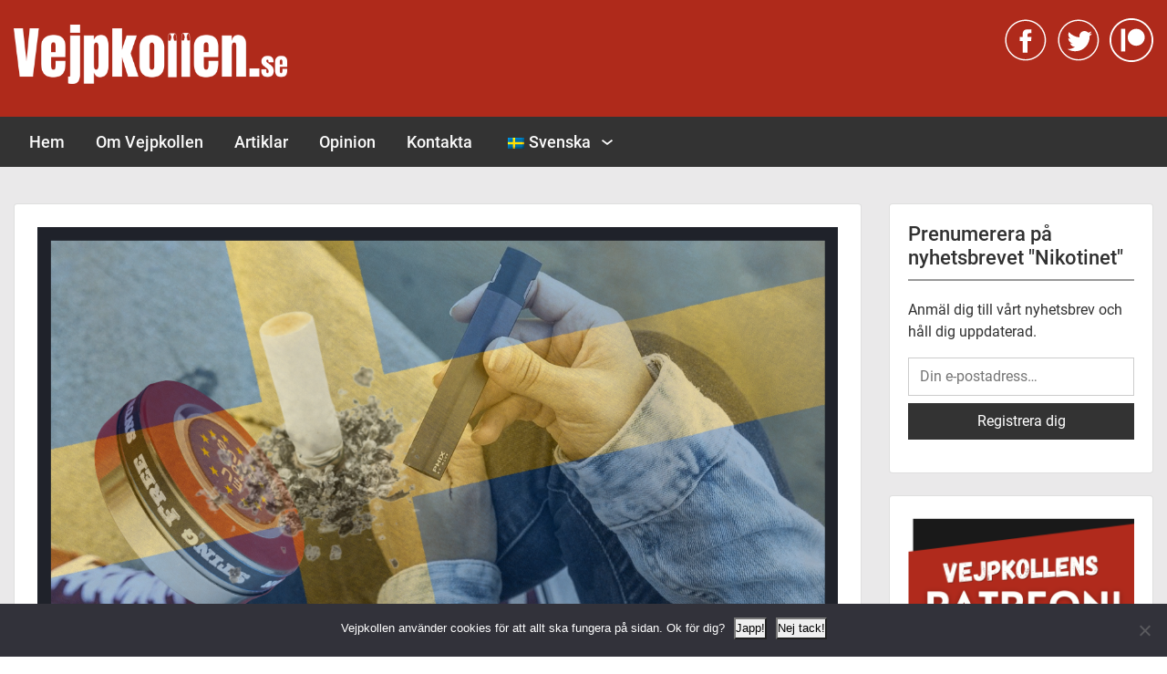

--- FILE ---
content_type: text/html; charset=UTF-8
request_url: https://www.vejpkollen.se/2023/03/svart-for-anti-nikotinlobbyn-att-slingra-sig-ur-det-har/
body_size: 23020
content:
<!doctype html>
<html lang="sv-SE" class="no-js no-svg">
    <head>
        <meta charset="UTF-8">
        <meta name="viewport" content="width=device-width, initial-scale=1">
        <link rel="profile" href="https://gmpg.org/xfn/11">
        <link rel="pingback" href="https://www.vejpkollen.se/xmlrpc.php"/>
        <meta name='robots' content='index, follow, max-image-preview:large, max-snippet:-1, max-video-preview:-1' />

	<!-- This site is optimized with the Yoast SEO plugin v26.7 - https://yoast.com/wordpress/plugins/seo/ -->
	<title>&quot;Svårt för anti-nikotinlobbyn att slingra sig ur det här&quot; - Vejpkollen.se</title>
	<meta name="description" content="Socialdepartementets beslut att ändra uppdraget för FHM och Socialstyrelsen till att få tydlig fokus på skademinimering för rökare togs emot med glädje av både användarföreningar och politiska debattörer." />
	<link rel="canonical" href="https://www.vejpkollen.se/2023/03/svart-for-anti-nikotinlobbyn-att-slingra-sig-ur-det-har/" />
	<meta property="og:locale" content="sv_SE" />
	<meta property="og:type" content="article" />
	<meta property="og:title" content="&quot;Svårt för anti-nikotinlobbyn att slingra sig ur det här&quot; - Vejpkollen.se" />
	<meta property="og:description" content="Socialdepartementets beslut att ändra uppdraget för FHM och Socialstyrelsen till att få tydlig fokus på skademinimering för rökare togs emot med glädje av både användarföreningar och politiska debattörer." />
	<meta property="og:url" content="https://www.vejpkollen.se/2023/03/svart-for-anti-nikotinlobbyn-att-slingra-sig-ur-det-har/" />
	<meta property="og:site_name" content="Vejpkollen.se" />
	<meta property="article:publisher" content="https://www.facebook.com/vejpkollen/" />
	<meta property="article:published_time" content="2023-03-22T21:34:37+00:00" />
	<meta property="article:modified_time" content="2023-03-23T15:49:36+00:00" />
	<meta property="og:image" content="https://usercontent.one/wp/www.vejpkollen.se/wp-content/uploads/2021/03/snus-nikotin-e-cigaretter-sverige-vape-vejpkollen.png?media=1728664998" />
	<meta property="og:image:width" content="1280" />
	<meta property="og:image:height" content="720" />
	<meta property="og:image:type" content="image/png" />
	<meta name="author" content="Stefan Mathisson" />
	<meta name="twitter:card" content="summary_large_image" />
	<meta name="twitter:creator" content="@vejpkollen" />
	<meta name="twitter:site" content="@vejpkollen" />
	<script type="application/ld+json" class="yoast-schema-graph">{"@context":"https://schema.org","@graph":[{"@type":"Article","@id":"https://www.vejpkollen.se/2023/03/svart-for-anti-nikotinlobbyn-att-slingra-sig-ur-det-har/#article","isPartOf":{"@id":"https://www.vejpkollen.se/2023/03/svart-for-anti-nikotinlobbyn-att-slingra-sig-ur-det-har/"},"author":{"name":"Stefan Mathisson","@id":"https://www.vejpkollen.se/#/schema/person/1dde6c48dcb660dc8aab31ddeaeda12d"},"headline":"&#8220;Svårt för anti-nikotinlobbyn att slingra sig ur det här&#8221;","datePublished":"2023-03-22T21:34:37+00:00","dateModified":"2023-03-23T15:49:36+00:00","mainEntityOfPage":{"@id":"https://www.vejpkollen.se/2023/03/svart-for-anti-nikotinlobbyn-att-slingra-sig-ur-det-har/"},"wordCount":519,"commentCount":1,"publisher":{"@id":"https://www.vejpkollen.se/#organization"},"image":{"@id":"https://www.vejpkollen.se/2023/03/svart-for-anti-nikotinlobbyn-att-slingra-sig-ur-det-har/#primaryimage"},"thumbnailUrl":"https://www.vejpkollen.se/wp-content/uploads/2021/03/snus-nikotin-e-cigaretter-sverige-vape-vejpkollen.png","keywords":["nikotin","politik","rökning","snus","sverige","vape"],"articleSection":["E-cigg i Sverige","Nikotin i politiken","Nyheter","Senaste nytt"],"inLanguage":"sv-SE","potentialAction":[{"@type":"CommentAction","name":"Comment","target":["https://www.vejpkollen.se/2023/03/svart-for-anti-nikotinlobbyn-att-slingra-sig-ur-det-har/#respond"]}]},{"@type":"WebPage","@id":"https://www.vejpkollen.se/2023/03/svart-for-anti-nikotinlobbyn-att-slingra-sig-ur-det-har/","url":"https://www.vejpkollen.se/2023/03/svart-for-anti-nikotinlobbyn-att-slingra-sig-ur-det-har/","name":"\"Svårt för anti-nikotinlobbyn att slingra sig ur det här\" - Vejpkollen.se","isPartOf":{"@id":"https://www.vejpkollen.se/#website"},"primaryImageOfPage":{"@id":"https://www.vejpkollen.se/2023/03/svart-for-anti-nikotinlobbyn-att-slingra-sig-ur-det-har/#primaryimage"},"image":{"@id":"https://www.vejpkollen.se/2023/03/svart-for-anti-nikotinlobbyn-att-slingra-sig-ur-det-har/#primaryimage"},"thumbnailUrl":"https://www.vejpkollen.se/wp-content/uploads/2021/03/snus-nikotin-e-cigaretter-sverige-vape-vejpkollen.png","datePublished":"2023-03-22T21:34:37+00:00","dateModified":"2023-03-23T15:49:36+00:00","description":"Socialdepartementets beslut att ändra uppdraget för FHM och Socialstyrelsen till att få tydlig fokus på skademinimering för rökare togs emot med glädje av både användarföreningar och politiska debattörer.","breadcrumb":{"@id":"https://www.vejpkollen.se/2023/03/svart-for-anti-nikotinlobbyn-att-slingra-sig-ur-det-har/#breadcrumb"},"inLanguage":"sv-SE","potentialAction":[{"@type":"ReadAction","target":["https://www.vejpkollen.se/2023/03/svart-for-anti-nikotinlobbyn-att-slingra-sig-ur-det-har/"]}]},{"@type":"ImageObject","inLanguage":"sv-SE","@id":"https://www.vejpkollen.se/2023/03/svart-for-anti-nikotinlobbyn-att-slingra-sig-ur-det-har/#primaryimage","url":"https://www.vejpkollen.se/wp-content/uploads/2021/03/snus-nikotin-e-cigaretter-sverige-vape-vejpkollen.png","contentUrl":"https://www.vejpkollen.se/wp-content/uploads/2021/03/snus-nikotin-e-cigaretter-sverige-vape-vejpkollen.png","width":1280,"height":720},{"@type":"BreadcrumbList","@id":"https://www.vejpkollen.se/2023/03/svart-for-anti-nikotinlobbyn-att-slingra-sig-ur-det-har/#breadcrumb","itemListElement":[{"@type":"ListItem","position":1,"name":"Hem","item":"https://www.vejpkollen.se/"},{"@type":"ListItem","position":2,"name":"&#8221;Svårt för anti-nikotinlobbyn att slingra sig ur det här&#8221;"}]},{"@type":"WebSite","@id":"https://www.vejpkollen.se/#website","url":"https://www.vejpkollen.se/","name":"Vejpkollen.se","description":"Nyheter om vejpning, e-cigaretter, nikotin och snus","publisher":{"@id":"https://www.vejpkollen.se/#organization"},"potentialAction":[{"@type":"SearchAction","target":{"@type":"EntryPoint","urlTemplate":"https://www.vejpkollen.se/?s={search_term_string}"},"query-input":{"@type":"PropertyValueSpecification","valueRequired":true,"valueName":"search_term_string"}}],"inLanguage":"sv-SE"},{"@type":"Organization","@id":"https://www.vejpkollen.se/#organization","name":"Vejpkollen.se","url":"https://www.vejpkollen.se/","logo":{"@type":"ImageObject","inLanguage":"sv-SE","@id":"https://www.vejpkollen.se/#/schema/logo/image/","url":"https://www.vejpkollen.se/wp-content/uploads/2019/12/Logo-scaled.jpg","contentUrl":"https://www.vejpkollen.se/wp-content/uploads/2019/12/Logo-scaled.jpg","width":2560,"height":554,"caption":"Vejpkollen.se"},"image":{"@id":"https://www.vejpkollen.se/#/schema/logo/image/"},"sameAs":["https://www.facebook.com/vejpkollen/","https://x.com/vejpkollen","https://www.patreon.com/vejpkollen"]},{"@type":"Person","@id":"https://www.vejpkollen.se/#/schema/person/1dde6c48dcb660dc8aab31ddeaeda12d","name":"Stefan Mathisson","image":{"@type":"ImageObject","inLanguage":"sv-SE","@id":"https://www.vejpkollen.se/#/schema/person/image/","url":"https://secure.gravatar.com/avatar/e14c41b1bdb23514cc70f0268cf541d9ca93e2e2b7666b0e6527e348ffc31b81?s=96&d=mm&r=g","contentUrl":"https://secure.gravatar.com/avatar/e14c41b1bdb23514cc70f0268cf541d9ca93e2e2b7666b0e6527e348ffc31b81?s=96&d=mm&r=g","caption":"Stefan Mathisson"},"description":"Chefredaktör och reporter på vejpkollen.se"}]}</script>
	<!-- / Yoast SEO plugin. -->


<link rel='dns-prefetch' href='//static.addtoany.com' />
<link rel='dns-prefetch' href='//fonts-static.group-cdn.one' />
<link rel="alternate" type="application/rss+xml" title="Vejpkollen.se &raquo; Webbflöde" href="https://www.vejpkollen.se/feed/" />
<style id='wp-img-auto-sizes-contain-inline-css'>
img:is([sizes=auto i],[sizes^="auto," i]){contain-intrinsic-size:3000px 1500px}
/*# sourceURL=wp-img-auto-sizes-contain-inline-css */
</style>
<link rel='stylesheet' id='ot-google-fonts-via-onecom-cdn-roboto-css' href='https://fonts-static.group-cdn.one/fonts/google/roboto/roboto.css' media='all' />
<style id='wp-block-library-inline-css'>
:root{--wp-block-synced-color:#7a00df;--wp-block-synced-color--rgb:122,0,223;--wp-bound-block-color:var(--wp-block-synced-color);--wp-editor-canvas-background:#ddd;--wp-admin-theme-color:#007cba;--wp-admin-theme-color--rgb:0,124,186;--wp-admin-theme-color-darker-10:#006ba1;--wp-admin-theme-color-darker-10--rgb:0,107,160.5;--wp-admin-theme-color-darker-20:#005a87;--wp-admin-theme-color-darker-20--rgb:0,90,135;--wp-admin-border-width-focus:2px}@media (min-resolution:192dpi){:root{--wp-admin-border-width-focus:1.5px}}.wp-element-button{cursor:pointer}:root .has-very-light-gray-background-color{background-color:#eee}:root .has-very-dark-gray-background-color{background-color:#313131}:root .has-very-light-gray-color{color:#eee}:root .has-very-dark-gray-color{color:#313131}:root .has-vivid-green-cyan-to-vivid-cyan-blue-gradient-background{background:linear-gradient(135deg,#00d084,#0693e3)}:root .has-purple-crush-gradient-background{background:linear-gradient(135deg,#34e2e4,#4721fb 50%,#ab1dfe)}:root .has-hazy-dawn-gradient-background{background:linear-gradient(135deg,#faaca8,#dad0ec)}:root .has-subdued-olive-gradient-background{background:linear-gradient(135deg,#fafae1,#67a671)}:root .has-atomic-cream-gradient-background{background:linear-gradient(135deg,#fdd79a,#004a59)}:root .has-nightshade-gradient-background{background:linear-gradient(135deg,#330968,#31cdcf)}:root .has-midnight-gradient-background{background:linear-gradient(135deg,#020381,#2874fc)}:root{--wp--preset--font-size--normal:16px;--wp--preset--font-size--huge:42px}.has-regular-font-size{font-size:1em}.has-larger-font-size{font-size:2.625em}.has-normal-font-size{font-size:var(--wp--preset--font-size--normal)}.has-huge-font-size{font-size:var(--wp--preset--font-size--huge)}.has-text-align-center{text-align:center}.has-text-align-left{text-align:left}.has-text-align-right{text-align:right}.has-fit-text{white-space:nowrap!important}#end-resizable-editor-section{display:none}.aligncenter{clear:both}.items-justified-left{justify-content:flex-start}.items-justified-center{justify-content:center}.items-justified-right{justify-content:flex-end}.items-justified-space-between{justify-content:space-between}.screen-reader-text{border:0;clip-path:inset(50%);height:1px;margin:-1px;overflow:hidden;padding:0;position:absolute;width:1px;word-wrap:normal!important}.screen-reader-text:focus{background-color:#ddd;clip-path:none;color:#444;display:block;font-size:1em;height:auto;left:5px;line-height:normal;padding:15px 23px 14px;text-decoration:none;top:5px;width:auto;z-index:100000}html :where(.has-border-color){border-style:solid}html :where([style*=border-top-color]){border-top-style:solid}html :where([style*=border-right-color]){border-right-style:solid}html :where([style*=border-bottom-color]){border-bottom-style:solid}html :where([style*=border-left-color]){border-left-style:solid}html :where([style*=border-width]){border-style:solid}html :where([style*=border-top-width]){border-top-style:solid}html :where([style*=border-right-width]){border-right-style:solid}html :where([style*=border-bottom-width]){border-bottom-style:solid}html :where([style*=border-left-width]){border-left-style:solid}html :where(img[class*=wp-image-]){height:auto;max-width:100%}:where(figure){margin:0 0 1em}html :where(.is-position-sticky){--wp-admin--admin-bar--position-offset:var(--wp-admin--admin-bar--height,0px)}@media screen and (max-width:600px){html :where(.is-position-sticky){--wp-admin--admin-bar--position-offset:0px}}

/*# sourceURL=wp-block-library-inline-css */
</style><style id='wp-block-heading-inline-css'>
h1:where(.wp-block-heading).has-background,h2:where(.wp-block-heading).has-background,h3:where(.wp-block-heading).has-background,h4:where(.wp-block-heading).has-background,h5:where(.wp-block-heading).has-background,h6:where(.wp-block-heading).has-background{padding:1.25em 2.375em}h1.has-text-align-left[style*=writing-mode]:where([style*=vertical-lr]),h1.has-text-align-right[style*=writing-mode]:where([style*=vertical-rl]),h2.has-text-align-left[style*=writing-mode]:where([style*=vertical-lr]),h2.has-text-align-right[style*=writing-mode]:where([style*=vertical-rl]),h3.has-text-align-left[style*=writing-mode]:where([style*=vertical-lr]),h3.has-text-align-right[style*=writing-mode]:where([style*=vertical-rl]),h4.has-text-align-left[style*=writing-mode]:where([style*=vertical-lr]),h4.has-text-align-right[style*=writing-mode]:where([style*=vertical-rl]),h5.has-text-align-left[style*=writing-mode]:where([style*=vertical-lr]),h5.has-text-align-right[style*=writing-mode]:where([style*=vertical-rl]),h6.has-text-align-left[style*=writing-mode]:where([style*=vertical-lr]),h6.has-text-align-right[style*=writing-mode]:where([style*=vertical-rl]){rotate:180deg}
/*# sourceURL=https://www.vejpkollen.se/wp-includes/blocks/heading/style.min.css */
</style>
<style id='wp-block-image-inline-css'>
.wp-block-image>a,.wp-block-image>figure>a{display:inline-block}.wp-block-image img{box-sizing:border-box;height:auto;max-width:100%;vertical-align:bottom}@media not (prefers-reduced-motion){.wp-block-image img.hide{visibility:hidden}.wp-block-image img.show{animation:show-content-image .4s}}.wp-block-image[style*=border-radius] img,.wp-block-image[style*=border-radius]>a{border-radius:inherit}.wp-block-image.has-custom-border img{box-sizing:border-box}.wp-block-image.aligncenter{text-align:center}.wp-block-image.alignfull>a,.wp-block-image.alignwide>a{width:100%}.wp-block-image.alignfull img,.wp-block-image.alignwide img{height:auto;width:100%}.wp-block-image .aligncenter,.wp-block-image .alignleft,.wp-block-image .alignright,.wp-block-image.aligncenter,.wp-block-image.alignleft,.wp-block-image.alignright{display:table}.wp-block-image .aligncenter>figcaption,.wp-block-image .alignleft>figcaption,.wp-block-image .alignright>figcaption,.wp-block-image.aligncenter>figcaption,.wp-block-image.alignleft>figcaption,.wp-block-image.alignright>figcaption{caption-side:bottom;display:table-caption}.wp-block-image .alignleft{float:left;margin:.5em 1em .5em 0}.wp-block-image .alignright{float:right;margin:.5em 0 .5em 1em}.wp-block-image .aligncenter{margin-left:auto;margin-right:auto}.wp-block-image :where(figcaption){margin-bottom:1em;margin-top:.5em}.wp-block-image.is-style-circle-mask img{border-radius:9999px}@supports ((-webkit-mask-image:none) or (mask-image:none)) or (-webkit-mask-image:none){.wp-block-image.is-style-circle-mask img{border-radius:0;-webkit-mask-image:url('data:image/svg+xml;utf8,<svg viewBox="0 0 100 100" xmlns="http://www.w3.org/2000/svg"><circle cx="50" cy="50" r="50"/></svg>');mask-image:url('data:image/svg+xml;utf8,<svg viewBox="0 0 100 100" xmlns="http://www.w3.org/2000/svg"><circle cx="50" cy="50" r="50"/></svg>');mask-mode:alpha;-webkit-mask-position:center;mask-position:center;-webkit-mask-repeat:no-repeat;mask-repeat:no-repeat;-webkit-mask-size:contain;mask-size:contain}}:root :where(.wp-block-image.is-style-rounded img,.wp-block-image .is-style-rounded img){border-radius:9999px}.wp-block-image figure{margin:0}.wp-lightbox-container{display:flex;flex-direction:column;position:relative}.wp-lightbox-container img{cursor:zoom-in}.wp-lightbox-container img:hover+button{opacity:1}.wp-lightbox-container button{align-items:center;backdrop-filter:blur(16px) saturate(180%);background-color:#5a5a5a40;border:none;border-radius:4px;cursor:zoom-in;display:flex;height:20px;justify-content:center;opacity:0;padding:0;position:absolute;right:16px;text-align:center;top:16px;width:20px;z-index:100}@media not (prefers-reduced-motion){.wp-lightbox-container button{transition:opacity .2s ease}}.wp-lightbox-container button:focus-visible{outline:3px auto #5a5a5a40;outline:3px auto -webkit-focus-ring-color;outline-offset:3px}.wp-lightbox-container button:hover{cursor:pointer;opacity:1}.wp-lightbox-container button:focus{opacity:1}.wp-lightbox-container button:focus,.wp-lightbox-container button:hover,.wp-lightbox-container button:not(:hover):not(:active):not(.has-background){background-color:#5a5a5a40;border:none}.wp-lightbox-overlay{box-sizing:border-box;cursor:zoom-out;height:100vh;left:0;overflow:hidden;position:fixed;top:0;visibility:hidden;width:100%;z-index:100000}.wp-lightbox-overlay .close-button{align-items:center;cursor:pointer;display:flex;justify-content:center;min-height:40px;min-width:40px;padding:0;position:absolute;right:calc(env(safe-area-inset-right) + 16px);top:calc(env(safe-area-inset-top) + 16px);z-index:5000000}.wp-lightbox-overlay .close-button:focus,.wp-lightbox-overlay .close-button:hover,.wp-lightbox-overlay .close-button:not(:hover):not(:active):not(.has-background){background:none;border:none}.wp-lightbox-overlay .lightbox-image-container{height:var(--wp--lightbox-container-height);left:50%;overflow:hidden;position:absolute;top:50%;transform:translate(-50%,-50%);transform-origin:top left;width:var(--wp--lightbox-container-width);z-index:9999999999}.wp-lightbox-overlay .wp-block-image{align-items:center;box-sizing:border-box;display:flex;height:100%;justify-content:center;margin:0;position:relative;transform-origin:0 0;width:100%;z-index:3000000}.wp-lightbox-overlay .wp-block-image img{height:var(--wp--lightbox-image-height);min-height:var(--wp--lightbox-image-height);min-width:var(--wp--lightbox-image-width);width:var(--wp--lightbox-image-width)}.wp-lightbox-overlay .wp-block-image figcaption{display:none}.wp-lightbox-overlay button{background:none;border:none}.wp-lightbox-overlay .scrim{background-color:#fff;height:100%;opacity:.9;position:absolute;width:100%;z-index:2000000}.wp-lightbox-overlay.active{visibility:visible}@media not (prefers-reduced-motion){.wp-lightbox-overlay.active{animation:turn-on-visibility .25s both}.wp-lightbox-overlay.active img{animation:turn-on-visibility .35s both}.wp-lightbox-overlay.show-closing-animation:not(.active){animation:turn-off-visibility .35s both}.wp-lightbox-overlay.show-closing-animation:not(.active) img{animation:turn-off-visibility .25s both}.wp-lightbox-overlay.zoom.active{animation:none;opacity:1;visibility:visible}.wp-lightbox-overlay.zoom.active .lightbox-image-container{animation:lightbox-zoom-in .4s}.wp-lightbox-overlay.zoom.active .lightbox-image-container img{animation:none}.wp-lightbox-overlay.zoom.active .scrim{animation:turn-on-visibility .4s forwards}.wp-lightbox-overlay.zoom.show-closing-animation:not(.active){animation:none}.wp-lightbox-overlay.zoom.show-closing-animation:not(.active) .lightbox-image-container{animation:lightbox-zoom-out .4s}.wp-lightbox-overlay.zoom.show-closing-animation:not(.active) .lightbox-image-container img{animation:none}.wp-lightbox-overlay.zoom.show-closing-animation:not(.active) .scrim{animation:turn-off-visibility .4s forwards}}@keyframes show-content-image{0%{visibility:hidden}99%{visibility:hidden}to{visibility:visible}}@keyframes turn-on-visibility{0%{opacity:0}to{opacity:1}}@keyframes turn-off-visibility{0%{opacity:1;visibility:visible}99%{opacity:0;visibility:visible}to{opacity:0;visibility:hidden}}@keyframes lightbox-zoom-in{0%{transform:translate(calc((-100vw + var(--wp--lightbox-scrollbar-width))/2 + var(--wp--lightbox-initial-left-position)),calc(-50vh + var(--wp--lightbox-initial-top-position))) scale(var(--wp--lightbox-scale))}to{transform:translate(-50%,-50%) scale(1)}}@keyframes lightbox-zoom-out{0%{transform:translate(-50%,-50%) scale(1);visibility:visible}99%{visibility:visible}to{transform:translate(calc((-100vw + var(--wp--lightbox-scrollbar-width))/2 + var(--wp--lightbox-initial-left-position)),calc(-50vh + var(--wp--lightbox-initial-top-position))) scale(var(--wp--lightbox-scale));visibility:hidden}}
/*# sourceURL=https://www.vejpkollen.se/wp-includes/blocks/image/style.min.css */
</style>
<style id='wp-block-columns-inline-css'>
.wp-block-columns{box-sizing:border-box;display:flex;flex-wrap:wrap!important}@media (min-width:782px){.wp-block-columns{flex-wrap:nowrap!important}}.wp-block-columns{align-items:normal!important}.wp-block-columns.are-vertically-aligned-top{align-items:flex-start}.wp-block-columns.are-vertically-aligned-center{align-items:center}.wp-block-columns.are-vertically-aligned-bottom{align-items:flex-end}@media (max-width:781px){.wp-block-columns:not(.is-not-stacked-on-mobile)>.wp-block-column{flex-basis:100%!important}}@media (min-width:782px){.wp-block-columns:not(.is-not-stacked-on-mobile)>.wp-block-column{flex-basis:0;flex-grow:1}.wp-block-columns:not(.is-not-stacked-on-mobile)>.wp-block-column[style*=flex-basis]{flex-grow:0}}.wp-block-columns.is-not-stacked-on-mobile{flex-wrap:nowrap!important}.wp-block-columns.is-not-stacked-on-mobile>.wp-block-column{flex-basis:0;flex-grow:1}.wp-block-columns.is-not-stacked-on-mobile>.wp-block-column[style*=flex-basis]{flex-grow:0}:where(.wp-block-columns){margin-bottom:1.75em}:where(.wp-block-columns.has-background){padding:1.25em 2.375em}.wp-block-column{flex-grow:1;min-width:0;overflow-wrap:break-word;word-break:break-word}.wp-block-column.is-vertically-aligned-top{align-self:flex-start}.wp-block-column.is-vertically-aligned-center{align-self:center}.wp-block-column.is-vertically-aligned-bottom{align-self:flex-end}.wp-block-column.is-vertically-aligned-stretch{align-self:stretch}.wp-block-column.is-vertically-aligned-bottom,.wp-block-column.is-vertically-aligned-center,.wp-block-column.is-vertically-aligned-top{width:100%}
/*# sourceURL=https://www.vejpkollen.se/wp-includes/blocks/columns/style.min.css */
</style>
<style id='wp-block-paragraph-inline-css'>
.is-small-text{font-size:.875em}.is-regular-text{font-size:1em}.is-large-text{font-size:2.25em}.is-larger-text{font-size:3em}.has-drop-cap:not(:focus):first-letter{float:left;font-size:8.4em;font-style:normal;font-weight:100;line-height:.68;margin:.05em .1em 0 0;text-transform:uppercase}body.rtl .has-drop-cap:not(:focus):first-letter{float:none;margin-left:.1em}p.has-drop-cap.has-background{overflow:hidden}:root :where(p.has-background){padding:1.25em 2.375em}:where(p.has-text-color:not(.has-link-color)) a{color:inherit}p.has-text-align-left[style*="writing-mode:vertical-lr"],p.has-text-align-right[style*="writing-mode:vertical-rl"]{rotate:180deg}
/*# sourceURL=https://www.vejpkollen.se/wp-includes/blocks/paragraph/style.min.css */
</style>
<style id='global-styles-inline-css'>
:root{--wp--preset--aspect-ratio--square: 1;--wp--preset--aspect-ratio--4-3: 4/3;--wp--preset--aspect-ratio--3-4: 3/4;--wp--preset--aspect-ratio--3-2: 3/2;--wp--preset--aspect-ratio--2-3: 2/3;--wp--preset--aspect-ratio--16-9: 16/9;--wp--preset--aspect-ratio--9-16: 9/16;--wp--preset--color--black: #000000;--wp--preset--color--cyan-bluish-gray: #abb8c3;--wp--preset--color--white: #ffffff;--wp--preset--color--pale-pink: #f78da7;--wp--preset--color--vivid-red: #cf2e2e;--wp--preset--color--luminous-vivid-orange: #ff6900;--wp--preset--color--luminous-vivid-amber: #fcb900;--wp--preset--color--light-green-cyan: #7bdcb5;--wp--preset--color--vivid-green-cyan: #00d084;--wp--preset--color--pale-cyan-blue: #8ed1fc;--wp--preset--color--vivid-cyan-blue: #0693e3;--wp--preset--color--vivid-purple: #9b51e0;--wp--preset--gradient--vivid-cyan-blue-to-vivid-purple: linear-gradient(135deg,rgb(6,147,227) 0%,rgb(155,81,224) 100%);--wp--preset--gradient--light-green-cyan-to-vivid-green-cyan: linear-gradient(135deg,rgb(122,220,180) 0%,rgb(0,208,130) 100%);--wp--preset--gradient--luminous-vivid-amber-to-luminous-vivid-orange: linear-gradient(135deg,rgb(252,185,0) 0%,rgb(255,105,0) 100%);--wp--preset--gradient--luminous-vivid-orange-to-vivid-red: linear-gradient(135deg,rgb(255,105,0) 0%,rgb(207,46,46) 100%);--wp--preset--gradient--very-light-gray-to-cyan-bluish-gray: linear-gradient(135deg,rgb(238,238,238) 0%,rgb(169,184,195) 100%);--wp--preset--gradient--cool-to-warm-spectrum: linear-gradient(135deg,rgb(74,234,220) 0%,rgb(151,120,209) 20%,rgb(207,42,186) 40%,rgb(238,44,130) 60%,rgb(251,105,98) 80%,rgb(254,248,76) 100%);--wp--preset--gradient--blush-light-purple: linear-gradient(135deg,rgb(255,206,236) 0%,rgb(152,150,240) 100%);--wp--preset--gradient--blush-bordeaux: linear-gradient(135deg,rgb(254,205,165) 0%,rgb(254,45,45) 50%,rgb(107,0,62) 100%);--wp--preset--gradient--luminous-dusk: linear-gradient(135deg,rgb(255,203,112) 0%,rgb(199,81,192) 50%,rgb(65,88,208) 100%);--wp--preset--gradient--pale-ocean: linear-gradient(135deg,rgb(255,245,203) 0%,rgb(182,227,212) 50%,rgb(51,167,181) 100%);--wp--preset--gradient--electric-grass: linear-gradient(135deg,rgb(202,248,128) 0%,rgb(113,206,126) 100%);--wp--preset--gradient--midnight: linear-gradient(135deg,rgb(2,3,129) 0%,rgb(40,116,252) 100%);--wp--preset--font-size--small: 13px;--wp--preset--font-size--medium: 20px;--wp--preset--font-size--large: 36px;--wp--preset--font-size--x-large: 42px;--wp--preset--spacing--20: 0.44rem;--wp--preset--spacing--30: 0.67rem;--wp--preset--spacing--40: 1rem;--wp--preset--spacing--50: 1.5rem;--wp--preset--spacing--60: 2.25rem;--wp--preset--spacing--70: 3.38rem;--wp--preset--spacing--80: 5.06rem;--wp--preset--shadow--natural: 6px 6px 9px rgba(0, 0, 0, 0.2);--wp--preset--shadow--deep: 12px 12px 50px rgba(0, 0, 0, 0.4);--wp--preset--shadow--sharp: 6px 6px 0px rgba(0, 0, 0, 0.2);--wp--preset--shadow--outlined: 6px 6px 0px -3px rgb(255, 255, 255), 6px 6px rgb(0, 0, 0);--wp--preset--shadow--crisp: 6px 6px 0px rgb(0, 0, 0);}:where(.is-layout-flex){gap: 0.5em;}:where(.is-layout-grid){gap: 0.5em;}body .is-layout-flex{display: flex;}.is-layout-flex{flex-wrap: wrap;align-items: center;}.is-layout-flex > :is(*, div){margin: 0;}body .is-layout-grid{display: grid;}.is-layout-grid > :is(*, div){margin: 0;}:where(.wp-block-columns.is-layout-flex){gap: 2em;}:where(.wp-block-columns.is-layout-grid){gap: 2em;}:where(.wp-block-post-template.is-layout-flex){gap: 1.25em;}:where(.wp-block-post-template.is-layout-grid){gap: 1.25em;}.has-black-color{color: var(--wp--preset--color--black) !important;}.has-cyan-bluish-gray-color{color: var(--wp--preset--color--cyan-bluish-gray) !important;}.has-white-color{color: var(--wp--preset--color--white) !important;}.has-pale-pink-color{color: var(--wp--preset--color--pale-pink) !important;}.has-vivid-red-color{color: var(--wp--preset--color--vivid-red) !important;}.has-luminous-vivid-orange-color{color: var(--wp--preset--color--luminous-vivid-orange) !important;}.has-luminous-vivid-amber-color{color: var(--wp--preset--color--luminous-vivid-amber) !important;}.has-light-green-cyan-color{color: var(--wp--preset--color--light-green-cyan) !important;}.has-vivid-green-cyan-color{color: var(--wp--preset--color--vivid-green-cyan) !important;}.has-pale-cyan-blue-color{color: var(--wp--preset--color--pale-cyan-blue) !important;}.has-vivid-cyan-blue-color{color: var(--wp--preset--color--vivid-cyan-blue) !important;}.has-vivid-purple-color{color: var(--wp--preset--color--vivid-purple) !important;}.has-black-background-color{background-color: var(--wp--preset--color--black) !important;}.has-cyan-bluish-gray-background-color{background-color: var(--wp--preset--color--cyan-bluish-gray) !important;}.has-white-background-color{background-color: var(--wp--preset--color--white) !important;}.has-pale-pink-background-color{background-color: var(--wp--preset--color--pale-pink) !important;}.has-vivid-red-background-color{background-color: var(--wp--preset--color--vivid-red) !important;}.has-luminous-vivid-orange-background-color{background-color: var(--wp--preset--color--luminous-vivid-orange) !important;}.has-luminous-vivid-amber-background-color{background-color: var(--wp--preset--color--luminous-vivid-amber) !important;}.has-light-green-cyan-background-color{background-color: var(--wp--preset--color--light-green-cyan) !important;}.has-vivid-green-cyan-background-color{background-color: var(--wp--preset--color--vivid-green-cyan) !important;}.has-pale-cyan-blue-background-color{background-color: var(--wp--preset--color--pale-cyan-blue) !important;}.has-vivid-cyan-blue-background-color{background-color: var(--wp--preset--color--vivid-cyan-blue) !important;}.has-vivid-purple-background-color{background-color: var(--wp--preset--color--vivid-purple) !important;}.has-black-border-color{border-color: var(--wp--preset--color--black) !important;}.has-cyan-bluish-gray-border-color{border-color: var(--wp--preset--color--cyan-bluish-gray) !important;}.has-white-border-color{border-color: var(--wp--preset--color--white) !important;}.has-pale-pink-border-color{border-color: var(--wp--preset--color--pale-pink) !important;}.has-vivid-red-border-color{border-color: var(--wp--preset--color--vivid-red) !important;}.has-luminous-vivid-orange-border-color{border-color: var(--wp--preset--color--luminous-vivid-orange) !important;}.has-luminous-vivid-amber-border-color{border-color: var(--wp--preset--color--luminous-vivid-amber) !important;}.has-light-green-cyan-border-color{border-color: var(--wp--preset--color--light-green-cyan) !important;}.has-vivid-green-cyan-border-color{border-color: var(--wp--preset--color--vivid-green-cyan) !important;}.has-pale-cyan-blue-border-color{border-color: var(--wp--preset--color--pale-cyan-blue) !important;}.has-vivid-cyan-blue-border-color{border-color: var(--wp--preset--color--vivid-cyan-blue) !important;}.has-vivid-purple-border-color{border-color: var(--wp--preset--color--vivid-purple) !important;}.has-vivid-cyan-blue-to-vivid-purple-gradient-background{background: var(--wp--preset--gradient--vivid-cyan-blue-to-vivid-purple) !important;}.has-light-green-cyan-to-vivid-green-cyan-gradient-background{background: var(--wp--preset--gradient--light-green-cyan-to-vivid-green-cyan) !important;}.has-luminous-vivid-amber-to-luminous-vivid-orange-gradient-background{background: var(--wp--preset--gradient--luminous-vivid-amber-to-luminous-vivid-orange) !important;}.has-luminous-vivid-orange-to-vivid-red-gradient-background{background: var(--wp--preset--gradient--luminous-vivid-orange-to-vivid-red) !important;}.has-very-light-gray-to-cyan-bluish-gray-gradient-background{background: var(--wp--preset--gradient--very-light-gray-to-cyan-bluish-gray) !important;}.has-cool-to-warm-spectrum-gradient-background{background: var(--wp--preset--gradient--cool-to-warm-spectrum) !important;}.has-blush-light-purple-gradient-background{background: var(--wp--preset--gradient--blush-light-purple) !important;}.has-blush-bordeaux-gradient-background{background: var(--wp--preset--gradient--blush-bordeaux) !important;}.has-luminous-dusk-gradient-background{background: var(--wp--preset--gradient--luminous-dusk) !important;}.has-pale-ocean-gradient-background{background: var(--wp--preset--gradient--pale-ocean) !important;}.has-electric-grass-gradient-background{background: var(--wp--preset--gradient--electric-grass) !important;}.has-midnight-gradient-background{background: var(--wp--preset--gradient--midnight) !important;}.has-small-font-size{font-size: var(--wp--preset--font-size--small) !important;}.has-medium-font-size{font-size: var(--wp--preset--font-size--medium) !important;}.has-large-font-size{font-size: var(--wp--preset--font-size--large) !important;}.has-x-large-font-size{font-size: var(--wp--preset--font-size--x-large) !important;}
:where(.wp-block-columns.is-layout-flex){gap: 2em;}:where(.wp-block-columns.is-layout-grid){gap: 2em;}
/*# sourceURL=global-styles-inline-css */
</style>

<style id='classic-theme-styles-inline-css'>
/*! This file is auto-generated */
.wp-block-button__link{color:#fff;background-color:#32373c;border-radius:9999px;box-shadow:none;text-decoration:none;padding:calc(.667em + 2px) calc(1.333em + 2px);font-size:1.125em}.wp-block-file__button{background:#32373c;color:#fff;text-decoration:none}
/*# sourceURL=/wp-includes/css/classic-themes.min.css */
</style>
<link rel='stylesheet' id='cookie-notice-front-css' href='https://usercontent.one/wp/www.vejpkollen.se/wp-content/plugins/cookie-notice/css/front.min.css?media=1728664998' media='all' />
<link rel='stylesheet' id='trp-language-switcher-style-css' href='https://usercontent.one/wp/www.vejpkollen.se/wp-content/plugins/translatepress-multilingual/assets/css/trp-language-switcher.css?media=1728664998' media='all' />
<link rel='stylesheet' id='parent-style-css' href='https://usercontent.one/wp/www.vejpkollen.se/wp-content/themes/onecom-publisher/style.css?media=1728664998' media='all' />
<link rel='stylesheet' id='child-style-css' href='https://usercontent.one/wp/www.vejpkollen.se/wp-content/themes/vejpkollen/style.css?media=1728664998' media='all' />
<link rel='stylesheet' id='style-oct-publisher-all-css' href='https://usercontent.one/wp/www.vejpkollen.se/wp-content/themes/onecom-publisher/assets/min-css/style.min.css?media=1728664998' media='all' />
<link rel='stylesheet' id='dashicons-css' href='https://www.vejpkollen.se/wp-includes/css/dashicons.min.css' media='all' />
<link rel='stylesheet' id='roboto-google-font-css' href='//fonts-static.group-cdn.one/fonts/google/roboto/roboto.css' media='all' />
<link rel='stylesheet' id='yarpp-thumbnails-css' href='https://usercontent.one/wp/www.vejpkollen.se/wp-content/plugins/yet-another-related-posts-plugin/style/styles_thumbnails.css?media=1728664998' media='all' />
<style id='yarpp-thumbnails-inline-css'>
.yarpp-thumbnails-horizontal .yarpp-thumbnail {width: 250px;height: 185px;margin: 5px;margin-left: 0px;}.yarpp-thumbnail > img, .yarpp-thumbnail-default {width: 240px;height: 135px;margin: 5px;}.yarpp-thumbnails-horizontal .yarpp-thumbnail-title {margin: 7px;margin-top: 0px;width: 240px;}.yarpp-thumbnail-default > img {min-height: 135px;min-width: 240px;}
/*# sourceURL=yarpp-thumbnails-inline-css */
</style>
<link rel='stylesheet' id='addtoany-css' href='https://usercontent.one/wp/www.vejpkollen.se/wp-content/plugins/add-to-any/addtoany.min.css?media=1728664998' media='all' />
<script id="addtoany-core-js-before">
window.a2a_config=window.a2a_config||{};a2a_config.callbacks=[];a2a_config.overlays=[];a2a_config.templates={};a2a_localize = {
	Share: "Dela",
	Save: "Spara",
	Subscribe: "Prenumerera",
	Email: "E-post",
	Bookmark: "Bokmärk",
	ShowAll: "Visa alla",
	ShowLess: "Visa färre",
	FindServices: "Hitta tjänst(er)",
	FindAnyServiceToAddTo: "Hitta direkt en tjänst att lägga till",
	PoweredBy: "Drivs av",
	ShareViaEmail: "Dela via e-post",
	SubscribeViaEmail: "Prenumerera via e-post",
	BookmarkInYourBrowser: "Lägg till som bokmärke i din webbläsare",
	BookmarkInstructions: "Tryck Ctrl+D eller \u2318+D för att lägga till denna sida som bokmärke",
	AddToYourFavorites: "Lägg till i dina favoriter",
	SendFromWebOrProgram: "Skicka från valfri e-postadress eller e-postprogram",
	EmailProgram: "E-postprogram",
	More: "Mer&#8230;",
	ThanksForSharing: "Tack för att du delar!",
	ThanksForFollowing: "Tack för att du följer!"
};


//# sourceURL=addtoany-core-js-before
</script>
<script defer src="https://static.addtoany.com/menu/page.js" id="addtoany-core-js"></script>
<script src="https://www.vejpkollen.se/wp-includes/js/jquery/jquery.min.js" id="jquery-core-js"></script>
<script src="https://www.vejpkollen.se/wp-includes/js/jquery/jquery-migrate.min.js" id="jquery-migrate-js"></script>
<script defer src="https://usercontent.one/wp/www.vejpkollen.se/wp-content/plugins/add-to-any/addtoany.min.js?media=1728664998" id="addtoany-jquery-js"></script>
<script id="cookie-notice-front-js-before">
var cnArgs = {"ajaxUrl":"https:\/\/www.vejpkollen.se\/wp-admin\/admin-ajax.php","nonce":"f599973dc5","hideEffect":"fade","position":"bottom","onScroll":false,"onScrollOffset":100,"onClick":true,"cookieName":"cookie_notice_accepted","cookieTime":2592000,"cookieTimeRejected":2592000,"globalCookie":false,"redirection":false,"cache":false,"revokeCookies":false,"revokeCookiesOpt":"automatic"};

//# sourceURL=cookie-notice-front-js-before
</script>
<script src="https://usercontent.one/wp/www.vejpkollen.se/wp-content/plugins/cookie-notice/js/front.min.js?media=1728664998" id="cookie-notice-front-js"></script>
<style>[class*=" icon-oc-"],[class^=icon-oc-]{speak:none;font-style:normal;font-weight:400;font-variant:normal;text-transform:none;line-height:1;-webkit-font-smoothing:antialiased;-moz-osx-font-smoothing:grayscale}.icon-oc-one-com-white-32px-fill:before{content:"901"}.icon-oc-one-com:before{content:"900"}#one-com-icon,.toplevel_page_onecom-wp .wp-menu-image{speak:none;display:flex;align-items:center;justify-content:center;text-transform:none;line-height:1;-webkit-font-smoothing:antialiased;-moz-osx-font-smoothing:grayscale}.onecom-wp-admin-bar-item>a,.toplevel_page_onecom-wp>.wp-menu-name{font-size:16px;font-weight:400;line-height:1}.toplevel_page_onecom-wp>.wp-menu-name img{width:69px;height:9px;}.wp-submenu-wrap.wp-submenu>.wp-submenu-head>img{width:88px;height:auto}.onecom-wp-admin-bar-item>a img{height:7px!important}.onecom-wp-admin-bar-item>a img,.toplevel_page_onecom-wp>.wp-menu-name img{opacity:.8}.onecom-wp-admin-bar-item.hover>a img,.toplevel_page_onecom-wp.wp-has-current-submenu>.wp-menu-name img,li.opensub>a.toplevel_page_onecom-wp>.wp-menu-name img{opacity:1}#one-com-icon:before,.onecom-wp-admin-bar-item>a:before,.toplevel_page_onecom-wp>.wp-menu-image:before{content:'';position:static!important;background-color:rgba(240,245,250,.4);border-radius:102px;width:18px;height:18px;padding:0!important}.onecom-wp-admin-bar-item>a:before{width:14px;height:14px}.onecom-wp-admin-bar-item.hover>a:before,.toplevel_page_onecom-wp.opensub>a>.wp-menu-image:before,.toplevel_page_onecom-wp.wp-has-current-submenu>.wp-menu-image:before{background-color:#76b82a}.onecom-wp-admin-bar-item>a{display:inline-flex!important;align-items:center;justify-content:center}#one-com-logo-wrapper{font-size:4em}#one-com-icon{vertical-align:middle}.imagify-welcome{display:none !important;}</style><link rel="alternate" hreflang="sv-SE" href="https://www.vejpkollen.se/2023/03/svart-for-anti-nikotinlobbyn-att-slingra-sig-ur-det-har/"/>
<link rel="alternate" hreflang="da-DK" href="https://www.vejpkollen.se/da/2023/03/svaert-for-anti-nikotin-lobbyen-at-vride-sig-ud-af-det-har/"/>
<link rel="alternate" hreflang="nb-NO" href="https://www.vejpkollen.se/nb/2023/03/vanskelig-for-anti-nikotinlobbyen-a-vri-seg-ut-av-det-har/"/>
<link rel="alternate" hreflang="fi" href="https://www.vejpkollen.se/fi/2023/03/nikotiinin-vastaisen-lobbauksen-on-vaikea-kiemurrella-ulos-siita/"/>
<link rel="alternate" hreflang="en-GB" href="https://www.vejpkollen.se/en/2023/03/black-for-anti-nicotine-lobby-to-swing-out-of-it-has/"/>
<link rel="alternate" hreflang="sv" href="https://www.vejpkollen.se/2023/03/svart-for-anti-nikotinlobbyn-att-slingra-sig-ur-det-har/"/>
<link rel="alternate" hreflang="da" href="https://www.vejpkollen.se/da/2023/03/svaert-for-anti-nikotin-lobbyen-at-vride-sig-ud-af-det-har/"/>
<link rel="alternate" hreflang="nb" href="https://www.vejpkollen.se/nb/2023/03/vanskelig-for-anti-nikotinlobbyen-a-vri-seg-ut-av-det-har/"/>
<link rel="alternate" hreflang="en" href="https://www.vejpkollen.se/en/2023/03/black-for-anti-nicotine-lobby-to-swing-out-of-it-has/"/>
<!-- This code is added by Analytify (8.0.1) https://analytify.io/ !-->
						<script async src="https://www.googletagmanager.com/gtag/js?id=G-PQ0PWT193X"></script>
			<script>
			window.dataLayer = window.dataLayer || [];
			function gtag(){dataLayer.push(arguments);}
			gtag('js', new Date());

			const configuration = {"anonymize_ip":"false","forceSSL":"false","allow_display_features":"false","debug_mode":true};
			const gaID = 'G-PQ0PWT193X';

			
			gtag('config', gaID, configuration);

			
			</script>

			<!-- This code is added by Analytify (8.0.1) !--><!-- Google tag (gtag.js) --><script async src="https://www.googletagmanager.com/gtag/js?id=UA-155004362-1"></script>
<script>
  window.dataLayer = window.dataLayer || [];
  function gtag(){dataLayer.push(arguments);}
  gtag('js', new Date());
 gtag('config', 'UA-155004362-1');
</script><link rel="icon" href="https://usercontent.one/wp/www.vejpkollen.se/wp-content/uploads/2020/05/cropped-android-chrome-512x512-1-32x32.png?media=1728664998" sizes="32x32" />
<link rel="icon" href="https://usercontent.one/wp/www.vejpkollen.se/wp-content/uploads/2020/05/cropped-android-chrome-512x512-1-192x192.png?media=1728664998" sizes="192x192" />
<link rel="apple-touch-icon" href="https://usercontent.one/wp/www.vejpkollen.se/wp-content/uploads/2020/05/cropped-android-chrome-512x512-1-180x180.png?media=1728664998" />
<meta name="msapplication-TileImage" content="https://usercontent.one/wp/www.vejpkollen.se/wp-content/uploads/2020/05/cropped-android-chrome-512x512-1-270x270.png?media=1728664998" />
		<style id="wp-custom-css">
			#primary-nav ul li a {
	font-size:18px !important;
}

.oct-head-bar {
	padding: 20px 0 !important;
}

.oct-slider .carousel-caption {
	right:0;
	left:0;
	bottom:0;
	opacity:0.9;	
}

.oct-slider .carousel-caption a {
	display:block;
	color:#fff;
	font-size:30px;
}

.site-title a {
	font-size:48px;
	color:#fff !important;
	font-family:Roboto,sans-serif;
	font-weight:bold;
}

.site-title a:hover {
	color:#efefef !important;
}

.menu-toggle {
	height:60px;
}

@media only screen and (max-width: 600px) {
	.site-title a {
		font-size:36px;
	}

	.oct-slider .carousel-caption {
		padding:5px;
	}	

	.oct-slider .carousel-caption a {
		font-size:16px;
	}	
	
}


#oct-site-footer li,
#oct-site-footer p,
#oct-site-footer a {
    font-size: 16px !important;
    line-height: 32px !important;
}

.home .oct-main-content h3.wp-block-post-title {
    font-size: 22px;
    margin-top: 16px;
    margin-bottom: 16px;
}

.home .oct-main-content .addtoany_share_save_container,
.carousel-indicators,
.oct-social-icons .wordpress svg,
.page-id-3879 .addtoany_share_save_container {
    display: none !important;
}

.home .oct-main-content .wp-block-button__link.wp-element-button,
.chw-widget a {
    font-size: 14px;
    font-weight: 500;
    background-color: #333333;
    padding: 14px 34px;
    border-radius: 0px;
    color: #fff !important;
    margin-top: 16px;
}

.chw-widget {
    position: relative;
    display: -webkit-box;
    display: -ms-flexbox;
    display: flex;
    -webkit-box-orient: vertical;
    -webkit-box-direction: normal;
    -ms-flex-direction: column;
    flex-direction: column;
    min-width: 0;
    word-wrap: break-word;
    background-color: #fff;
    background-clip: border-box;
    border: 1px solid rgba(0, 0, 0, .125);
    border-radius: 0.25rem;
}
#header-widget-area .chw-widget{
	padding: 75px 25px;
	margin-bottom: 30px;
	background-image: url('/wp-content/uploads/2022/11/box_bg.jpg');
	background-size: cover;
}
#header-widget-area .chw-widget h3{
	font-size: 40px;
 	text-align: center;
 	font-weight: 600;
 	color: #fff;
}
#header-widget-area .chw-widget p{
	margin-bottom: 0px;
  color: #fff;
  text-align: center;
  font-weight: 500;
}
@media (max-width: 992px){
.oct-magazine-subsection-list .oct-featured-media img, .oct-magazine-list-3 .oct-featured-media img{
	width: 100% !important;
}
	.oct-magazine-subsection-list .oct-featured-media img{
		margin-bottom: 16px;
	}
	h5.oct-post-title, h5.my-1, .magazine-subsection h6{
    font-size: 20px !important;
    font-weight: 500 !important;
	}
}
@media (min-width: 992px){
	ul.columns-3.wp-block-post-template{
		display: grid;
    grid-template-columns: 1fr 1fr 1fr;
	}	
}
.yarpp.yarpp-related {
	margin-top: 60px;
}
.card.widget_nav_menu .trp-language-switcher-container{
	display: none;
}
#primary-nav ul li.menu-item-has-children a:after{
	content: "";
	background: url("/wp-content/uploads/2024/07/icon_down.svg") no-repeat;
	height: 12px;
	width: 12px;
	display: inline-block;
	margin-left: 12px;
	background-position: center;
}
#primary-nav ul li.menu-item-has-children:hover a:after{
	background: url("/wp-content/uploads/2024/07/icon_down_b.svg") no-repeat;
	background-position: center;
}
#primary-nav ul li.menu-item-has-children .sub-menu  a:after {
	display: none;
}
.mc4wp-form-fields #email {
	border-radius: 0px;
  padding: 8px 12px;
  border: 1px solid #ccc;
	width: 100%;
}
.mc4wp-form-fields [type=submit]{
	border-radius: 0px;
  background: #333333;
  color: #fff;
  width: 100%;
  border: 0px;
  padding: 8px;
}
.mc4wp-form-fields [type=submit]:hover{
	background: #af2a1b;
}
.mc4wp-form-fields p{
	display: grid;
	gap: 8px;
	margin-bottom: 0px !important;
}		</style>
		        


<style type="text/css">

            /* Primary Skin Color */
        .oct-post-meta a, oct-post-meta a:visited,
        .widget-area a, .widget-area a:visited,
        .card-body h2 a, .card-body h2 a:visited{
            color: #2C4A58;
        }

        /* Primary Skin Color */
        a:hover,
        .section-content a:hover,
        .featured-box a:hover,
        .oct-main-content a:hover,
        .widget a:hover,
        .oct-post-meta a:hover,
        .widget-area a:hover,
        .widget-area h2 a:hover,
        .card-body h2 a:hover{
            color: #00a3ac;
        }

        #wp-calendar thead th {
            background-color: #2C4A58;
        }

        /* Exclude border for webshop spiner button (it will have its own color) */
        a.btn:not(.input-group-addon),
        a.btn:visited:not(.input-group-addon) {
            border-color: #2C4A58 !important;
        }
        a.btn:hover {
            background-color: #2C4A58;
        }

/*        .onecom-webshop-main a.button,
        .onecom-webshop-main button,
        .onecom-webshop-main a.button:visited{
            border-color: #2C4A58 !important;

        }*/
        .onecom-webshop-main a.button:hover,
        .onecom-webshop-main button:hover
        {
            background-color: #2C4A58 !important;
        }

        body {color:#313131;}.onecom-webshop-main svg {fill:#313131;}#page{background-color:#EAE9EA;}h1  {color:#313131;}h2{color:#313131;}h3{color:#313131;}h4{color:#313131;}h5{color:#313131;}h6{color:#313131;}a, .page .oct-post-content a, .single .oct-post-content a,.section-content a, .featured-box a, .oct-main-content a, .widget a, .textwidget a, .service-details a{color:rgba(10,2,2,0.81);}a:active, .page .oct-post-content a:active, .single .oct-post-content a:active, .section-content a:active, .featured-box a:active, .oct-main-content a:active, .widget a:active, .textwidget a:active, .service-details a:active{color:#89211f;}a:visited, .page .oct-post-content a:visited, .single .oct-post-content a:visited, .section-content a:visited, .featured-box a:visited, .oct-main-content a:visited, .widget a:visited, .textwidget a:visited, .service-details a:visited{color:#660020;}a:hover, .page .oct-post-content a:hover, .single .oct-post-content a:hover, .section-content a:hover, .featured-box a:hover, .oct-main-content a:hover, .widget a:hover, .oct-post-meta a:hover, .widget-area a:hover, .widget-area h2 a:hover, .card-body h2 a:hover{color:#8224e3;}.btn.btn-primary, .btn.btn-primary:visited{color:#efefef;background-color:#999999;}.btn.btn-primary:hover{color:#efefef;background-color:#666666;}.onecom-webshop-main a.button, .onecom-webshop-main button, .onecom-webshop-main a.button:visited{color:#efefef;background-color:#999999;}.onecom-webshop-main a.button:hover, .onecom-webshop-main button:hover{color:#efefef !important;background-color:#666666 !important;}.onecom-webshop-main a.button.button-back {color:#efefef;background-color:#999999;}.btn.btn-primary { border: none}.btn.btn-primary:hover { border: none}.oct-header-menu {background-color:#333333;}#primary-nav ul li a{color:#fafafa;}#primary-nav ul li:hover > a{color:#333333;}#primary-nav ul li.current_page_item a, #primary-nav ul li.current-menu-item>a, #primary-nav ul li.current-menu-parent a{color:#333333;}#primary-nav ul li a{background-color:#333333;}#primary-nav ul li:hover > a{background-color:#efefef;}#primary-nav ul li.current_page_item a, #primary-nav ul li.current-menu-item>a, #primary-nav ul li.current-menu-parent a{background-color:#efefef;}#primary-nav ul.sub-menu li a{color:#efefef;}#primary-nav ul.sub-menu li:hover > a{color:#333333;}#primary-nav ul.sub-menu li.current_page_item a, #primary-nav ul.sub-menu li.current-menu-item a{color:#333333;}#primary-nav ul.sub-menu li a{background-color:#333333;}#primary-nav ul.sub-menu li:hover > a{background-color:#fafafa;}#primary-nav ul.sub-menu li.current_page_item a, #primary-nav ul.sub-menu li.current-menu-item a{background-color:#fafafa;}.oct-head-bar{background-color:#af2a1b;}.oct-site-logo h1 a, .oct-site-logo h2 a, .oct-site-logo h1 a:visited, .oct-site-logo h2 a:visited {color:#ffffff;}.oct-site-logo h1 a:hover, .oct-site-logo h2 a:hover{color:#ededed;}.oct-slider h4 {color:#efefef;}.oct-slider .carousel-description {color:#efefef;}.oct-slider .carousel-caption{background-color:#000000;}#oct-site-footer{background-color:#202020;}#oct-site-footer h3{color:#efefef;}#oct-site-footer, #oct-site-footer p{color:#efefef;}#oct-site-footer a{color:#ffffff;}#oct-site-footer a:active{color:#efefef;}#oct-site-footer a:visited{color:#ffffff;}#oct-site-footer a:hover{color:#efefef;}#oct-copyright {background-color:#181818;}#oct-copyright, #oct-copyright p{color:#cccccc;}.oct-site-logo img{max-height:100px;}.oct-site-logo h1 a, .oct-site-logo h2 a, .oct-site-logo h1, .oct-site-logo h2 {font-family:Verdana;font-size:44px;font-style:normal;font-weight:bold;text-decoration:none;}#primary-nav ul li a{font-family:Roboto;font-size:14px;font-style:normal;font-weight:500;text-decoration:none;}body, body p, .section-content, .section-content p, .sidebar, .oct-magazine-section, .oct-main-content, .oct-main-content p, widget-area, .textwidget{font-family:Roboto;font-size:16px;font-style:normal;font-weight:400;}h1, .section-content h1, .featured-box h1, .oct-main-content h1, .plan-content h1, .widget-content h1, .textwidget h1, .service-details h1{font-family:Roboto;font-size:30px;font-style:normal;font-weight:500;text-decoration:none;}h2, .oct-card h2, .oct-main-content h2 {font-family:Roboto;font-size:22px;font-style:normal;font-weight:500;text-decoration:none;}h3, .section-content h3, .featured-box h3, .oct-main-content h3, .plan-content h3, .widget-content h3, .textwidget h3, .service-details h3{font-family:Roboto;font-size:20px;font-style:normal;font-weight:500;text-decoration:none;}h4, .section-content h4, .featured-box h4, .oct-main-content h4, .plan-content h4, .widget-content h4, .textwidget h4, .service-details h4{font-family:Roboto;font-size:16px;font-style:normal;font-weight:500;text-decoration:none;}h5, .section-content h5, .featured-box h5, .oct-main-content h5, .plan-content h5, .widget-content h5, .textwidget h5, .service-details h5{font-family:Roboto;font-size:16px;font-style:normal;font-weight:400;text-decoration:none;}h6, .section-content h6, .featured-box h6, .oct-main-content h6, .plan-content h6, .widget-content h6, .textwidget h6, .oct-site-logo h6, .service-details h6{font-family:Roboto;font-size:14px;font-style:normal;font-weight:500;text-decoration:none;}.btn.btn-primary{font-family:Roboto;font-size:16px;font-style:normal;font-weight:normal;text-decoration:none;}#oct-site-footer h3 {font-family:Roboto;font-size:20px;font-style:normal;font-weight:500;text-decoration:none;}#oct-site-footer, #oct-site-footer div, #oct-site-footer p, #oct-site-footer li {font-family:Roboto;font-size:14px;font-style:normal;font-weight:normal;line-height:22px;text-decoration:none;}/* Your custom CSS goes here */

</style>
            <link rel='stylesheet' id='yarppRelatedCss-css' href='https://usercontent.one/wp/www.vejpkollen.se/wp-content/plugins/yet-another-related-posts-plugin/style/related.css?media=1728664998' media='all' />
</head>
    <body data-rsssl=1 class="wp-singular post-template-default single single-post postid-4902 single-format-standard wp-theme-onecom-publisher wp-child-theme-vejpkollen cookies-not-set translatepress-sv_SE">
        <div id="oct-wrapper">
            <div id="page">
                <header class="oct-head-bar">
    <div class="container">
        <div class="row">
            <div class="col-3 d-md-none">
                <button class="d-lg-none menu-toggle mobile-only" aria-controls="sticky_menu" aria-expanded="false">Menu</button>
            </div>
            <div class="col-9 col-md-4 logo">
                <div class="oct-site-logo">
                    <p class="site-title">
                        <a href="https://www.vejpkollen.se/" rel="home"><img src="https://usercontent.one/wp/www.vejpkollen.se/wp-content/uploads/2023/02/logo_white.png?media=1728664998" alt="Vejpkollen logo" style="width:300px;"></a>
                    </p>
                </div>
            </div>

            <div class="col-12 col-sm-12 col-md-8">

                <div class="oct-header-widget text-md-right">
                    <div class="clearfix visible-md"></div>
                        <div id="one_social_widget-2" class="widget widget_one_social_widget">
                            <div class="oct-social-icons">
                                <ul>
                                    <li>
                                        <a href="https://www.facebook.com/vejpkollen/" target="_blank"><img src="/wp-content/uploads/2022/11/facebook.svg" alt="Facebook" class="" style="width:48px;height:48px;color:#fff"></a>
                                    </li>
                                    <li>
                                        <a href="https://twitter.com/vejpkollen" target="_blank"><img src="/wp-content/uploads/2022/11/twitter.svg" alt="Twitter" class="" style="width:48px;height:48px;color:#fff"></a>
                                    </li>
                                    <li>
                                        <a href="https://www.patreon.com/vejpkollen" target="_blank"><img src="/wp-content/uploads/2022/11/patreon.svg" alt="Patreon" class="" style="width:48px;height:48px;color:#fff"></a>
                                    </li>
                                </ul>
                            </div>
                        </div>
                    <!-- START Header Sidebar -->
                                        <!-- END Header Sidebar -->
                </div>
            </div>
        </div>
    </div>
</header>
<section class="site-header oct-header-menu d-none d-lg-block">
    <header>
        <div class="container">
            <div class="row">
                <div class="col-12">
                    <!-- START nav container -->
                    <nav class="nav primary-nav" id="primary-nav">
                        <ul id="menu-toppmeny" class="menu"><li id="menu-item-4143" class="menu-item menu-item-type-post_type menu-item-object-page menu-item-home menu-item-4143"><a href="https://www.vejpkollen.se/">Hem</a></li>
<li id="menu-item-4144" class="menu-item menu-item-type-post_type menu-item-object-page menu-item-4144"><a href="https://www.vejpkollen.se/om-vejpkollen/">Om Vejpkollen</a></li>
<li id="menu-item-3977" class="menu-item menu-item-type-post_type menu-item-object-page current_page_parent menu-item-3977"><a href="https://www.vejpkollen.se/arkiv/">Artiklar</a></li>
<li id="menu-item-1006" class="menu-item menu-item-type-taxonomy menu-item-object-category menu-item-1006"><a href="https://www.vejpkollen.se/debatt-om-e-cigaretter/">Opinion</a></li>
<li id="menu-item-4158" class="menu-item menu-item-type-post_type menu-item-object-page menu-item-4158"><a href="https://www.vejpkollen.se/contact/">Kontakta</a></li>
<li id="menu-item-7232" class="trp-language-switcher-container menu-item menu-item-type-post_type menu-item-object-language_switcher menu-item-has-children current-language-menu-item menu-item-7232"><a href="https://www.vejpkollen.se/2023/03/svart-for-anti-nikotinlobbyn-att-slingra-sig-ur-det-har/"><span data-no-translation><img class="trp-flag-image" src="https://usercontent.one/wp/www.vejpkollen.se/wp-content/plugins/translatepress-multilingual/assets/images/flags/sv_SE.png?media=1728664998" width="18" height="12" alt="sv_SE" title="Svenska"><span class="trp-ls-language-name">Svenska</span></span></a>
<ul class="sub-menu">
	<li id="menu-item-7236" class="trp-language-switcher-container menu-item menu-item-type-post_type menu-item-object-language_switcher menu-item-7236"><a href="https://www.vejpkollen.se/en/2023/03/black-for-anti-nicotine-lobby-to-swing-out-of-it-has/"><span data-no-translation><img class="trp-flag-image" src="https://usercontent.one/wp/www.vejpkollen.se/wp-content/plugins/translatepress-multilingual/assets/images/flags/en_GB.png?media=1728664998" width="18" height="12" alt="en_GB" title="English (UK)"><span class="trp-ls-language-name">English (UK)</span></span></a></li>
	<li id="menu-item-7235" class="trp-language-switcher-container menu-item menu-item-type-post_type menu-item-object-language_switcher menu-item-7235"><a href="https://www.vejpkollen.se/da/2023/03/svaert-for-anti-nikotin-lobbyen-at-vride-sig-ud-af-det-har/"><span data-no-translation><img class="trp-flag-image" src="https://usercontent.one/wp/www.vejpkollen.se/wp-content/plugins/translatepress-multilingual/assets/images/flags/da_DK.png?media=1728664998" width="18" height="12" alt="da_DK" title="Dansk"><span class="trp-ls-language-name">Dansk</span></span></a></li>
	<li id="menu-item-7472" class="trp-language-switcher-container menu-item menu-item-type-post_type menu-item-object-language_switcher menu-item-7472"><a href="https://www.vejpkollen.se/nb/2023/03/vanskelig-for-anti-nikotinlobbyen-a-vri-seg-ut-av-det-har/"><span data-no-translation><img class="trp-flag-image" src="https://usercontent.one/wp/www.vejpkollen.se/wp-content/plugins/translatepress-multilingual/assets/images/flags/nb_NO.png?media=1728664998" width="18" height="12" alt="nb_NO" title="Norsk bokmål"><span class="trp-ls-language-name">Norsk bokmål</span></span></a></li>
	<li id="menu-item-7233" class="trp-language-switcher-container menu-item menu-item-type-post_type menu-item-object-language_switcher menu-item-7233"><a href="https://www.vejpkollen.se/fi/2023/03/nikotiinin-vastaisen-lobbauksen-on-vaikea-kiemurrella-ulos-siita/"><span data-no-translation><img class="trp-flag-image" src="https://usercontent.one/wp/www.vejpkollen.se/wp-content/plugins/translatepress-multilingual/assets/images/flags/fi.png?media=1728664998" width="18" height="12" alt="fi" title="Suomi"><span class="trp-ls-language-name">Suomi</span></span></a></li>
</ul>
</li>
</ul>                    </nav>
                </div>
            </div>
        </div>
    </header>
</section>
<section class="oct-main-section" role="main">
    <div class="container mt-4">
        <div class="row">
            
            <div class="col-sm-12 col-md-8 col-lg-9">
                                    <div class="row">
                        <div class="col-md-12">
    <article id="post-4902" class="oct-main-content post-4902 post type-post status-publish format-standard has-post-thumbnail hentry category-e-cigg-i-sverige category-nikotin-i-politiken category-nyheter category-senaste-nytt tag-nikotin tag-politik tag-rokning tag-snus tag-sverige tag-vape">
        <!-- Featured Image or Video -->
        <figure class="oct-featured-media">
            <img width="1280" height="720" src="https://usercontent.one/wp/www.vejpkollen.se/wp-content/uploads/2021/03/snus-nikotin-e-cigaretter-sverige-vape-vejpkollen.png?media=1728664998" class="img-fluid wp-post-image" alt="" decoding="async" fetchpriority="high" srcset="https://usercontent.one/wp/www.vejpkollen.se/wp-content/uploads/2021/03/snus-nikotin-e-cigaretter-sverige-vape-vejpkollen.png?media=1728664998 1280w, https://usercontent.one/wp/www.vejpkollen.se/wp-content/uploads/2021/03/snus-nikotin-e-cigaretter-sverige-vape-vejpkollen-300x169.png?media=1728664998 300w, https://usercontent.one/wp/www.vejpkollen.se/wp-content/uploads/2021/03/snus-nikotin-e-cigaretter-sverige-vape-vejpkollen-1024x576.png?media=1728664998 1024w, https://usercontent.one/wp/www.vejpkollen.se/wp-content/uploads/2021/03/snus-nikotin-e-cigaretter-sverige-vape-vejpkollen-768x432.png?media=1728664998 768w, https://usercontent.one/wp/www.vejpkollen.se/wp-content/uploads/2021/03/snus-nikotin-e-cigaretter-sverige-vape-vejpkollen-960x540.png?media=1728664998 960w, https://usercontent.one/wp/www.vejpkollen.se/wp-content/uploads/2021/03/snus-nikotin-e-cigaretter-sverige-vape-vejpkollen-480x270.png?media=1728664998 480w, https://usercontent.one/wp/www.vejpkollen.se/wp-content/uploads/2021/03/snus-nikotin-e-cigaretter-sverige-vape-vejpkollen-240x135.png?media=1728664998 240w" sizes="(max-width: 1280px) 100vw, 1280px" />        </figure>

        <h1 class="oct-post-title">
            &#8220;Svårt för anti-nikotinlobbyn att slingra sig ur det här&#8221;        </h1>
        <!-- Post post meta -->
            <div class="oct-post-meta" role="contentinfo">
        <ul class="list-inline">
            <!-- Post Author -->
            <li class="list-inline-item post-author">
                <span class="dashicons dashicons-admin-users"></span>
                <a href="https://www.vejpkollen.se/author/stefan-mathisson/">
                    Stefan Mathisson                </a>
            </li>

                            <!-- Post Publish & Updated Date & Time -->
                <li class="list-inline-item post-date">
                    <i class="dashicons dashicons-clock" aria-hidden="true"></i>
                    <time class="post-date entry-date published updated" datetime="2023-03-22T22:34:37+01:00">22 mars, 2023</time>                </li>
            

            <!-- If single show all categories, else first only -->
            
                <li class="list-inline-item post-categories">
                    <i class="dashicons dashicons-category"></i>
                    <a href="https://www.vejpkollen.se/e-cigg-i-sverige/" rel="category tag">E-cigg i Sverige</a>, <a href="https://www.vejpkollen.se/nikotin-i-politiken/" rel="category tag">Nikotin i politiken</a>, <a href="https://www.vejpkollen.se/nyheter/" rel="category tag">Nyheter</a>, <a href="https://www.vejpkollen.se/senaste-nytt/" rel="category tag">Senaste nytt</a>                </li>

                            
            
                <li class="list-inline-item post-comments">
                    <i class="dashicons dashicons-format-chat" aria-hidden="true"></i> 
                        1 
                    </li>
                    </ul>
    </div>
        <!-- Ends post meta -->

        <!-- Post content excerpt -->
        <div class="oct-post-content">
            
<h2 class="wp-block-heading">Socialdepartementets beslut att ändra uppdraget för FHM och Socialstyrelsen till att få tydlig fokus på skademinimering för rökare togs emot med glädje av både användarföreningar och politiska debattörer.<br>“Äntligen lite snusförnuft i tobakspolitiken” utbrast ledarskribenten och författaren Mattias Svensson i SvD</h2>



<p>Debatten om <a href="https://www.vejpkollen.se/2023/03/regeringen-fortydligar-direktiv-for-skademinimering/"><strong>skademinimering för rökare</strong></a> har varit intensiv under de senaste åren. Upptaget av både mindre skadliga nikotinprodukter som traditionellt snus och nikotinpåsar har ökat markant liksom bruket av e-cigaretter. Samtidigt har <a href="https://www.vejpkollen.se/2023/03/forskare-och-lakare-uppmuntrar-till-skademinimering-i-eu/"><strong>rökningen minskat</strong></a> till så låga nivåer att Sverige enligt WHO:s standard räknas som rökfritt. EU har även uppmärksammat Sveriges <strong><a href="https://www.vejpkollen.se/2023/01/100-000-svenskar-vejpar-rokning-har-blivit-en-klassfraga/">låga andel rökrelaterade</a> </strong>skador i förhållande till ett relativt högt nikotinbruk.&nbsp;</p>



<h3 class="wp-block-heading">&#8220;Fånig strategi&#8221;</h3>



<p>Mattias Svensson, ledarskribent på SvD konstaterar att detta skett, trots att den tidigare socialdemokratiska regeringen varit en bromskloss. S-regeringen har i åratal, med stöd från olika statligt finansierade lobbygrupper, snarare arbetat för att minska allt bruk av tobak och nikotin, inklusive snus och e-cigaretter.</p>



<p>“Denna strategi har inte bara varit fånig, utan även hälsofarlig. Sverige är unikt i världen med en lägre andel rökande män än kvinnor, och en <a href="https://www.businesswire.com/news/home/20221205005671/en/Sweden-Achieves-the-Lowest-Smoking-Rate-in-Europe-and-is-on-Track-to-Become-Officially-Smoke-Free---The-EU-Must-Take-Note" target="_blank" rel="noreferrer noopener">låg andel rökare</a> över huvud taget. Det är svårt att komma runt hypotesen att detta har att göra med snuset som alternativ nikotinkälla. Snus är som bekant förbjudet i övriga EU, där folk i stället röker mer, särskilt män. Möjligheten att välja mindre riskabla njutningsmedel räddar liv.” skriver <strong>Mattias Svensson</strong> på <a href="https://www.svd.se/a/8JXz5Q/antligen-lite-snusfornuft-i-tobakspolitiken" target="_blank" rel="noreferrer noopener"><strong>ledarsidan i SvD</strong></a>.</p>



<h3 class="wp-block-heading">“Svårt att slilngra sig ur det här”</h3>



<p>Han får medhåll av <strong>Karl-Åke Johansson</strong>, talesperson för användarföreningen <strong>New Nicotine Alliance</strong> Sweden. Han menar att utredningen förhoppningsvis leder till en mer öppen diskussion.</p>



<p>“Det blir svårt för de myndigheter, där många faktiskt är aktiva motståndare till den här typen av skademinimering, att slingra sig ur det här. Det nya uppdraget innebär att de måste lägga korten på bordet och i slutändan låta folk ta ställning till evidensen” säger <strong>Karl-Åke Johansson </strong>till Vejpkollen.</p>



<h3 class="wp-block-heading">&#8220;Modern forskning viktig&#8221;</h3>



<p>Han påpekar även att liknande rapporter redan finns i andra delar av världen. Det möjliggör jämförelser och kan bredda diskussionen.</p>



<p>“Det är viktigt att utredningen tar hänsyn även till ny forskning, inte bara den som fanns för fem år sedan. Den brittiska folkhälsomyndigheten uppdaterar sin rapport om e-cigaretter årligen. Cochrane reviews har en löpande rapport om e-cigaretter och kända hälsorisker vid rökavvänjning som uppdateras väldigt frekvent. Risken är att den svenska utredningen blir mer statisk och därmed kontraproduktiv, om utredaren försöker undvika viss forskning av olika skäl” säger <strong>Karl- Åke Johansson</strong>.</p>



<p>Utredningen ska redivisa sitt resultat för<strong> <a href="https://www.vejpkollen.se/2023/03/regeringen-fortydligar-direktiv-for-skademinimering/">regeringen den 30 juni 2023.</a></strong></p>
<div class="addtoany_share_save_container addtoany_content addtoany_content_bottom"><div class="a2a_kit a2a_kit_size_16 addtoany_list" data-a2a-url="https://www.vejpkollen.se/2023/03/svart-for-anti-nikotinlobbyn-att-slingra-sig-ur-det-har/" data-a2a-title="“Svårt för anti-nikotinlobbyn att slingra sig ur det här”"><a class="a2a_button_facebook" href="https://www.addtoany.com/add_to/facebook?linkurl=https%3A%2F%2Fwww.vejpkollen.se%2F2023%2F03%2Fsvart-for-anti-nikotinlobbyn-att-slingra-sig-ur-det-har%2F&amp;linkname=%E2%80%9CSv%C3%A5rt%20f%C3%B6r%20anti-nikotinlobbyn%20att%20slingra%20sig%20ur%20det%20h%C3%A4r%E2%80%9D" title="Facebook" rel="nofollow noopener" target="_blank"></a><a class="a2a_button_twitter" href="https://www.addtoany.com/add_to/twitter?linkurl=https%3A%2F%2Fwww.vejpkollen.se%2F2023%2F03%2Fsvart-for-anti-nikotinlobbyn-att-slingra-sig-ur-det-har%2F&amp;linkname=%E2%80%9CSv%C3%A5rt%20f%C3%B6r%20anti-nikotinlobbyn%20att%20slingra%20sig%20ur%20det%20h%C3%A4r%E2%80%9D" title="Twitter" rel="nofollow noopener" target="_blank"></a><a class="a2a_button_email" href="https://www.addtoany.com/add_to/email?linkurl=https%3A%2F%2Fwww.vejpkollen.se%2F2023%2F03%2Fsvart-for-anti-nikotinlobbyn-att-slingra-sig-ur-det-har%2F&amp;linkname=%E2%80%9CSv%C3%A5rt%20f%C3%B6r%20anti-nikotinlobbyn%20att%20slingra%20sig%20ur%20det%20h%C3%A4r%E2%80%9D" title="Email" rel="nofollow noopener" target="_blank"></a><a class="a2a_button_facebook_messenger" href="https://www.addtoany.com/add_to/facebook_messenger?linkurl=https%3A%2F%2Fwww.vejpkollen.se%2F2023%2F03%2Fsvart-for-anti-nikotinlobbyn-att-slingra-sig-ur-det-har%2F&amp;linkname=%E2%80%9CSv%C3%A5rt%20f%C3%B6r%20anti-nikotinlobbyn%20att%20slingra%20sig%20ur%20det%20h%C3%A4r%E2%80%9D" title="Messenger" rel="nofollow noopener" target="_blank"></a><a class="a2a_button_pinterest" href="https://www.addtoany.com/add_to/pinterest?linkurl=https%3A%2F%2Fwww.vejpkollen.se%2F2023%2F03%2Fsvart-for-anti-nikotinlobbyn-att-slingra-sig-ur-det-har%2F&amp;linkname=%E2%80%9CSv%C3%A5rt%20f%C3%B6r%20anti-nikotinlobbyn%20att%20slingra%20sig%20ur%20det%20h%C3%A4r%E2%80%9D" title="Pinterest" rel="nofollow noopener" target="_blank"></a><a class="a2a_dd addtoany_share_save addtoany_share" href="https://www.addtoany.com/share"></a></div></div><div class='yarpp yarpp-related yarpp-related-website yarpp-template-thumbnails'>
<!-- YARPP Thumbnails -->
<h3>Relaterade inlägg</h3>
<div class="yarpp-thumbnails-horizontal">
<a class='yarpp-thumbnail' rel='norewrite' href='https://www.vejpkollen.se/2023/03/regeringen-fortydligar-direktiv-for-skademinimering/' title='Regeringen förtydligar direktiv för skademinimering'>
<img width="240" height="135" src="https://usercontent.one/wp/www.vejpkollen.se/wp-content/uploads/2023/03/socialdepartementet-forssmed-helena-lindahl-nikotin-utredning-vapes-snus-240x135.jpg?media=1728664998" class="attachment-small_featured size-small_featured wp-post-image" alt="" data-pin-nopin="true" srcset="https://usercontent.one/wp/www.vejpkollen.se/wp-content/uploads/2023/03/socialdepartementet-forssmed-helena-lindahl-nikotin-utredning-vapes-snus-240x135.jpg?media=1728664998 240w, https://usercontent.one/wp/www.vejpkollen.se/wp-content/uploads/2023/03/socialdepartementet-forssmed-helena-lindahl-nikotin-utredning-vapes-snus-300x169.jpg?media=1728664998 300w, https://usercontent.one/wp/www.vejpkollen.se/wp-content/uploads/2023/03/socialdepartementet-forssmed-helena-lindahl-nikotin-utredning-vapes-snus-1024x576.jpg?media=1728664998 1024w, https://usercontent.one/wp/www.vejpkollen.se/wp-content/uploads/2023/03/socialdepartementet-forssmed-helena-lindahl-nikotin-utredning-vapes-snus-768x432.jpg?media=1728664998 768w, https://usercontent.one/wp/www.vejpkollen.se/wp-content/uploads/2023/03/socialdepartementet-forssmed-helena-lindahl-nikotin-utredning-vapes-snus-960x540.jpg?media=1728664998 960w, https://usercontent.one/wp/www.vejpkollen.se/wp-content/uploads/2023/03/socialdepartementet-forssmed-helena-lindahl-nikotin-utredning-vapes-snus-480x270.jpg?media=1728664998 480w, https://usercontent.one/wp/www.vejpkollen.se/wp-content/uploads/2023/03/socialdepartementet-forssmed-helena-lindahl-nikotin-utredning-vapes-snus.jpg?media=1728664998 1280w" sizes="(max-width: 240px) 100vw, 240px" /><span class="yarpp-thumbnail-title">Regeringen förtydligar direktiv för skademinimering</span></a>
<a class='yarpp-thumbnail' rel='norewrite' href='https://www.vejpkollen.se/2023/03/forskare-och-lakare-uppmuntrar-till-skademinimering-i-eu/' title='Forskare och läkare uppmuntrar till skademinimering i EU'>
<img width="240" height="135" src="https://usercontent.one/wp/www.vejpkollen.se/wp-content/uploads/2023/03/harm-reduction-sweden-sverige-snus-nicotine-pouches-240x135.jpg?media=1728664998" class="attachment-small_featured size-small_featured wp-post-image" alt="" data-pin-nopin="true" srcset="https://usercontent.one/wp/www.vejpkollen.se/wp-content/uploads/2023/03/harm-reduction-sweden-sverige-snus-nicotine-pouches-240x135.jpg?media=1728664998 240w, https://usercontent.one/wp/www.vejpkollen.se/wp-content/uploads/2023/03/harm-reduction-sweden-sverige-snus-nicotine-pouches-300x169.jpg?media=1728664998 300w, https://usercontent.one/wp/www.vejpkollen.se/wp-content/uploads/2023/03/harm-reduction-sweden-sverige-snus-nicotine-pouches-1024x576.jpg?media=1728664998 1024w, https://usercontent.one/wp/www.vejpkollen.se/wp-content/uploads/2023/03/harm-reduction-sweden-sverige-snus-nicotine-pouches-768x432.jpg?media=1728664998 768w, https://usercontent.one/wp/www.vejpkollen.se/wp-content/uploads/2023/03/harm-reduction-sweden-sverige-snus-nicotine-pouches-960x540.jpg?media=1728664998 960w, https://usercontent.one/wp/www.vejpkollen.se/wp-content/uploads/2023/03/harm-reduction-sweden-sverige-snus-nicotine-pouches-480x270.jpg?media=1728664998 480w, https://usercontent.one/wp/www.vejpkollen.se/wp-content/uploads/2023/03/harm-reduction-sweden-sverige-snus-nicotine-pouches.jpg?media=1728664998 1280w" sizes="(max-width: 240px) 100vw, 240px" /><span class="yarpp-thumbnail-title">Forskare och läkare uppmuntrar till skademinimering i EU</span></a>
<a class='yarpp-thumbnail' rel='norewrite' href='https://www.vejpkollen.se/2023/03/kronika-tobak-och-skademinimering-en-ologisk-omojlighet/' title='Krönika: &#8220;Tobak och skademinimering, en ologisk omöjlighet?&#8221;'>
<img width="240" height="135" src="https://usercontent.one/wp/www.vejpkollen.se/wp-content/uploads/2023/03/karl-ake-johansson-skademinimering-debatt-240x135.jpg?media=1728664998" class="attachment-small_featured size-small_featured wp-post-image" alt="" data-pin-nopin="true" srcset="https://usercontent.one/wp/www.vejpkollen.se/wp-content/uploads/2023/03/karl-ake-johansson-skademinimering-debatt-240x135.jpg?media=1728664998 240w, https://usercontent.one/wp/www.vejpkollen.se/wp-content/uploads/2023/03/karl-ake-johansson-skademinimering-debatt-300x169.jpg?media=1728664998 300w, https://usercontent.one/wp/www.vejpkollen.se/wp-content/uploads/2023/03/karl-ake-johansson-skademinimering-debatt-1024x576.jpg?media=1728664998 1024w, https://usercontent.one/wp/www.vejpkollen.se/wp-content/uploads/2023/03/karl-ake-johansson-skademinimering-debatt-768x432.jpg?media=1728664998 768w, https://usercontent.one/wp/www.vejpkollen.se/wp-content/uploads/2023/03/karl-ake-johansson-skademinimering-debatt-960x540.jpg?media=1728664998 960w, https://usercontent.one/wp/www.vejpkollen.se/wp-content/uploads/2023/03/karl-ake-johansson-skademinimering-debatt-480x270.jpg?media=1728664998 480w, https://usercontent.one/wp/www.vejpkollen.se/wp-content/uploads/2023/03/karl-ake-johansson-skademinimering-debatt.jpg?media=1728664998 1280w" sizes="(max-width: 240px) 100vw, 240px" /><span class="yarpp-thumbnail-title">Krönika: &#8220;Tobak och skademinimering, en ologisk omöjlighet?&#8221;</span></a>
</div>
</div>
        </div>

        <!--  Tags -->
                    <div class="oct-post-tags">
                <i class="dashicons dashicons-tag"></i> Tags: <a href="https://www.vejpkollen.se/tag/nikotin/" rel="tag">nikotin</a> <a href="https://www.vejpkollen.se/tag/politik/" rel="tag">politik</a> <a href="https://www.vejpkollen.se/tag/rokning/" rel="tag">rökning</a> <a href="https://www.vejpkollen.se/tag/snus/" rel="tag">snus</a> <a href="https://www.vejpkollen.se/tag/sverige/" rel="tag">sverige</a> <a href="https://www.vejpkollen.se/tag/vape/" rel="tag">vape</a>            </div>

                
	<nav class="navigation post-navigation" aria-label="Inlägg">
		<h2 class="screen-reader-text">Inläggsnavigering</h2>
		<div class="nav-links"><div class="nav-previous"><a href="https://www.vejpkollen.se/2023/03/regeringen-fortydligar-direktiv-for-skademinimering/" rel="prev">Föregående</a></div><div class="nav-next"><a href="https://www.vejpkollen.se/2023/03/foretagare-agerar-mot-svart-marknad-for-e-cigg/" rel="next">Nästa</a></div></div>
	</nav>
<div id="comments" class="comments-area">

            <h2 class="comments-title">
            1 Kommentar till &quot;<span>&#8220;Svårt för anti-nikotinlobbyn att slingra sig ur det här&#8221;</span>&quot;        </h2><!-- .comments-title -->

            
        <ol class="comment-list">
        		<li id="comment-2271" class="comment even thread-even depth-1">
			<article id="div-comment-2271" class="comment-body">
				<footer class="comment-meta">
					<div class="comment-author vcard">
						<img alt='' src='https://secure.gravatar.com/avatar/89efd2893803075b52ab8b0e2688dcd99ca62ca285b0eb2173950e7d6bfb25db?s=32&#038;d=mm&#038;r=g' srcset='https://secure.gravatar.com/avatar/89efd2893803075b52ab8b0e2688dcd99ca62ca285b0eb2173950e7d6bfb25db?s=64&#038;d=mm&#038;r=g 2x' class='avatar avatar-32 photo' height='32' width='32' decoding='async'/>						<b class="fn">Micke M</b> <span class="says">skriver:</span>					</div><!-- .comment-author -->

					<div class="comment-metadata">
						<a href="https://www.vejpkollen.se/2023/03/svart-for-anti-nikotinlobbyn-att-slingra-sig-ur-det-har/#comment-2271"><time datetime="2023-03-27T06:55:32+02:00">27 mars, 2023 kl. 06:55</time></a>					</div><!-- .comment-metadata -->

									</footer><!-- .comment-meta -->

				<div class="comment-content">
					<p>Det skulle vara intressant att se mer av en filosofisk debatt kring moralism och s.k. folkhälsopolitik. Mycket handlar ju egentligen inte om hälsa utan om en puritansk rädsla om att folk inte ska få roa sig, njuta och ha trevligt. Nyligen tog ju regeringen bort det gamla dansförbudet. Grunden handlar väl både om Luther och protestantismen samt nazismen och rashygienen. Varför ska nikotinet betraktas som mer &#8220;omoraliskt&#8221; än koffeinet och varför är cannabis så tabu enligt vissa trots att det förmodligen är mindre skadligt som rusmedel än alkohol och dessutom kan ha medicinska fördelar för till exempel smärtpatienter. Sedan finns det förstås en annan aspekt av alkoholen som handlar om smaker och dofter när det gäller vin, öl och viss sprit som whiskey. Bra om svenska myndigheter tänker om kring alternativa nikotinprodukter, men det gäller också att ta bort onödiga förbud och restriktioner, sänka skatter och inte införa nya samt strypa skattefinansierade bidrag till organisationer som motarbetar skademinimering och egentligen vill ha totalförbud.</p>
				</div><!-- .comment-content -->

				<div class="reply"><a rel="nofollow" class="comment-reply-link" href="#comment-2271" data-commentid="2271" data-postid="4902" data-belowelement="div-comment-2271" data-respondelement="respond" data-replyto="Svar till Micke M" aria-label="Svar till Micke M">Svara</a></div>			</article><!-- .comment-body -->
		</li><!-- #comment-## -->
        </ol><!-- .comment-list -->

            	<div id="respond" class="comment-respond">
		<h3 id="reply-title" class="comment-reply-title">Lämna ett svar <small><a rel="nofollow" id="cancel-comment-reply-link" href="/2023/03/svart-for-anti-nikotinlobbyn-att-slingra-sig-ur-det-har/#respond" style="display:none;">Avbryt svar</a></small></h3><form action="https://www.vejpkollen.se/wp-comments-post.php" method="post" id="commentform" class="comment-form"><p class="comment-notes"><span id="email-notes">Din e-postadress kommer inte publiceras.</span> <span class="required-field-message">Obligatoriska fält är märkta <span class="required">*</span></span></p><p class="comment-form-comment"><label for="comment">Kommentar <span class="required">*</span></label> <textarea id="comment" name="comment" cols="45" rows="8" maxlength="65525" required></textarea></p><p class="comment-form-author"><label for="author">Namn <span class="required">*</span></label> <input id="author" name="author" type="text" value="" size="30" maxlength="245" autocomplete="name" required /></p>
<p class="comment-form-email"><label for="email">E-postadress <span class="required">*</span></label> <input id="email" name="email" type="email" value="" size="30" maxlength="100" aria-describedby="email-notes" autocomplete="email" required /></p>
<p class="comment-form-url"><label for="url">Webbplats</label> <input id="url" name="url" type="url" value="" size="30" maxlength="200" autocomplete="url" /></p>
<p class="comment-form-cookies-consent"><input id="wp-comment-cookies-consent" name="wp-comment-cookies-consent" type="checkbox" value="yes" /> <label for="wp-comment-cookies-consent">Spara mitt namn, min e-postadress och webbplats i denna webbläsare till nästa gång jag skriver en kommentar.</label></p>
<p class="form-submit"><input name="submit" type="submit" id="submit" class="submit btn btn-primary" value="Publicera kommentar" /> <input type='hidden' name='comment_post_ID' value='4902' id='comment_post_ID' />
<input type='hidden' name='comment_parent' id='comment_parent' value='0' />
</p><p style="display: none;"><input type="hidden" id="akismet_comment_nonce" name="akismet_comment_nonce" value="b35cf7a8da" /></p><p style="display: none !important;" class="akismet-fields-container" data-prefix="ak_"><label>&#916;<textarea name="ak_hp_textarea" cols="45" rows="8" maxlength="100"></textarea></label><input type="hidden" id="ak_js_1" name="ak_js" value="184"/><script>document.getElementById( "ak_js_1" ).setAttribute( "value", ( new Date() ).getTime() );</script></p></form>	</div><!-- #respond -->
	
</div><!-- #comments -->    </article>
</div>                </div>
            </div>

                            <!-- Blog Right Sidebar -->
                <div class="col-sm-12 col-md-4 col-lg-3">
                    
<aside id="secondary" class="widget-area">
    <div id="block-12" class="card widget widget-sidebar mb-4 widget_block">
<div class="wp-block-columns are-vertically-aligned-bottom is-layout-flex wp-container-core-columns-is-layout-9d6595d7 wp-block-columns-is-layout-flex">
<div class="wp-block-column is-layout-flow wp-block-column-is-layout-flow">
<h2 class="oct-underlined-heading">Prenumerera på nyhetsbrevet "Nikotinet"</h2>



<p>Anmäl dig till vårt nyhetsbrev och håll dig uppdaterad.</p>


<p><script>(function() {
	window.mc4wp = window.mc4wp || {
		listeners: [],
		forms: {
			on: function(evt, cb) {
				window.mc4wp.listeners.push(
					{
						event   : evt,
						callback: cb
					}
				);
			}
		}
	}
})();
</script><!-- Mailchimp for WordPress v4.10.9 - https://wordpress.org/plugins/mailchimp-for-wp/ --><form id="mc4wp-form-1" class="mc4wp-form mc4wp-form-8889" method="post" data-id="8889" data-name="Formularz" ><div class="mc4wp-form-fields"><p>
	<input type="email" id="email" name="EMAIL" placeholder="Din e-postadress…" required>
  <input type="submit" value="Registrera dig">
</p></div><label style="display: none !important;">Låt detta fält vara tomt om du är människa: <input type="text" name="_mc4wp_honeypot" value="" tabindex="-1" autocomplete="off" /></label><input type="hidden" name="_mc4wp_timestamp" value="1768850736" /><input type="hidden" name="_mc4wp_form_id" value="8889" /><input type="hidden" name="_mc4wp_form_element_id" value="mc4wp-form-1" /><div class="mc4wp-response"></div></form><!-- / Mailchimp for WordPress Plugin --></p>
</div>
</div>
</div><div id="block-9" class="card widget widget-sidebar mb-4 widget_block widget_media_image">
<figure class="wp-block-image size-large"><a href="https://www.patreon.com/vejpkollen" target="_blank" rel=" noreferrer noopener"><img loading="lazy" decoding="async" width="1024" height="1024" src="https://usercontent.one/wp/www.vejpkollen.se/wp-content/uploads/2021/07/Copy-of-Copy-of-vejpkollen-smaker-e-cigaretter-tobak-snus-moderaterna-1200x1200-1-1024x1024.png?media=1728664998" alt="" class="wp-image-2456" srcset="https://usercontent.one/wp/www.vejpkollen.se/wp-content/uploads/2021/07/Copy-of-Copy-of-vejpkollen-smaker-e-cigaretter-tobak-snus-moderaterna-1200x1200-1-1024x1024.png?media=1728664998 1024w, https://usercontent.one/wp/www.vejpkollen.se/wp-content/uploads/2021/07/Copy-of-Copy-of-vejpkollen-smaker-e-cigaretter-tobak-snus-moderaterna-1200x1200-1-300x300.png?media=1728664998 300w, https://usercontent.one/wp/www.vejpkollen.se/wp-content/uploads/2021/07/Copy-of-Copy-of-vejpkollen-smaker-e-cigaretter-tobak-snus-moderaterna-1200x1200-1-150x150.png?media=1728664998 150w, https://usercontent.one/wp/www.vejpkollen.se/wp-content/uploads/2021/07/Copy-of-Copy-of-vejpkollen-smaker-e-cigaretter-tobak-snus-moderaterna-1200x1200-1-768x768.png?media=1728664998 768w, https://usercontent.one/wp/www.vejpkollen.se/wp-content/uploads/2021/07/Copy-of-Copy-of-vejpkollen-smaker-e-cigaretter-tobak-snus-moderaterna-1200x1200-1.png?media=1728664998 1200w" sizes="auto, (max-width: 1024px) 100vw, 1024px" /></a></figure>
</div><div id="block-11" class="card widget widget-sidebar mb-4 widget_block widget_media_image"><div class="wp-block-image">
<figure class="aligncenter size-full"><a href="https://tackforattduslangersnusetisoporna.nu/" target="_blank" rel=" noreferrer noopener"><img loading="lazy" decoding="async" width="1080" height="1080" src="https://usercontent.one/wp/www.vejpkollen.se/wp-content/uploads/2025/09/annons-sopor-vejpkollen.webp?media=1728664998" alt="annons sopor vejpkollen" class="wp-image-8910" srcset="https://usercontent.one/wp/www.vejpkollen.se/wp-content/uploads/2025/09/annons-sopor-vejpkollen.webp?media=1728664998 1080w, https://usercontent.one/wp/www.vejpkollen.se/wp-content/uploads/2025/09/annons-sopor-vejpkollen-300x300.webp?media=1728664998 300w, https://usercontent.one/wp/www.vejpkollen.se/wp-content/uploads/2025/09/annons-sopor-vejpkollen-1024x1024.webp?media=1728664998 1024w, https://usercontent.one/wp/www.vejpkollen.se/wp-content/uploads/2025/09/annons-sopor-vejpkollen-150x150.webp?media=1728664998 150w, https://usercontent.one/wp/www.vejpkollen.se/wp-content/uploads/2025/09/annons-sopor-vejpkollen-768x768.webp?media=1728664998 768w, https://usercontent.one/wp/www.vejpkollen.se/wp-content/uploads/2025/09/annons-sopor-vejpkollen-12x12.webp?media=1728664998 12w, https://usercontent.one/wp/www.vejpkollen.se/wp-content/uploads/2025/09/annons-sopor-vejpkollen-120x120.webp?media=1728664998 120w" sizes="auto, (max-width: 1080px) 100vw, 1080px" /></a><figcaption class="wp-element-caption">ANNONS: SLÄNG SNUS RÄTT!</figcaption></figure>
</div></div><div id="search-5" class="card widget widget-sidebar mb-4 widget_search"><div class="widget-title"><h3 class="oct-underlined-heading">Sök på</h3 ></div>
<form role="search" method="get" id="searchform" class="searchform" action="https://www.vejpkollen.se/">
    <label class="screen-reader-text" for="s">Sök efter:</label>
    <input type="text" class="search-field" id="s"
           placeholder="Sök …"
           value="" name="s"
           title="Sök efter:" />

    <input type="submit" id="searchsubmit" value="Sök">
</form>
</div><div id="nav_menu-3" class="card widget widget-sidebar mb-4 widget_nav_menu"><div class="widget-title"><h3 class="oct-underlined-heading">Läs mer på Vejpkollen</h3 ></div><div class="menu-toppmeny-container"><ul id="menu-toppmeny-1" class="menu"><li class="menu-item menu-item-type-post_type menu-item-object-page menu-item-home menu-item-4143"><a href="https://www.vejpkollen.se/">Hem</a></li>
<li class="menu-item menu-item-type-post_type menu-item-object-page menu-item-4144"><a href="https://www.vejpkollen.se/om-vejpkollen/">Om Vejpkollen</a></li>
<li class="menu-item menu-item-type-post_type menu-item-object-page current_page_parent menu-item-3977"><a href="https://www.vejpkollen.se/arkiv/">Artiklar</a></li>
<li class="menu-item menu-item-type-taxonomy menu-item-object-category menu-item-1006"><a href="https://www.vejpkollen.se/debatt-om-e-cigaretter/">Opinion</a></li>
<li class="menu-item menu-item-type-post_type menu-item-object-page menu-item-4158"><a href="https://www.vejpkollen.se/contact/">Kontakta</a></li>
<li class="trp-language-switcher-container menu-item menu-item-type-post_type menu-item-object-language_switcher menu-item-has-children current-language-menu-item menu-item-7232"><a href="https://www.vejpkollen.se/2023/03/svart-for-anti-nikotinlobbyn-att-slingra-sig-ur-det-har/"><span data-no-translation><img class="trp-flag-image" src="https://usercontent.one/wp/www.vejpkollen.se/wp-content/plugins/translatepress-multilingual/assets/images/flags/sv_SE.png?media=1728664998" width="18" height="12" alt="sv_SE" title="Svenska"><span class="trp-ls-language-name">Svenska</span></span></a>
<ul class="sub-menu">
	<li class="trp-language-switcher-container menu-item menu-item-type-post_type menu-item-object-language_switcher menu-item-7236"><a href="https://www.vejpkollen.se/en/2023/03/black-for-anti-nicotine-lobby-to-swing-out-of-it-has/"><span data-no-translation><img class="trp-flag-image" src="https://usercontent.one/wp/www.vejpkollen.se/wp-content/plugins/translatepress-multilingual/assets/images/flags/en_GB.png?media=1728664998" width="18" height="12" alt="en_GB" title="English (UK)"><span class="trp-ls-language-name">English (UK)</span></span></a></li>
	<li class="trp-language-switcher-container menu-item menu-item-type-post_type menu-item-object-language_switcher menu-item-7235"><a href="https://www.vejpkollen.se/da/2023/03/svaert-for-anti-nikotin-lobbyen-at-vride-sig-ud-af-det-har/"><span data-no-translation><img class="trp-flag-image" src="https://usercontent.one/wp/www.vejpkollen.se/wp-content/plugins/translatepress-multilingual/assets/images/flags/da_DK.png?media=1728664998" width="18" height="12" alt="da_DK" title="Dansk"><span class="trp-ls-language-name">Dansk</span></span></a></li>
	<li class="trp-language-switcher-container menu-item menu-item-type-post_type menu-item-object-language_switcher menu-item-7472"><a href="https://www.vejpkollen.se/nb/2023/03/vanskelig-for-anti-nikotinlobbyen-a-vri-seg-ut-av-det-har/"><span data-no-translation><img class="trp-flag-image" src="https://usercontent.one/wp/www.vejpkollen.se/wp-content/plugins/translatepress-multilingual/assets/images/flags/nb_NO.png?media=1728664998" width="18" height="12" alt="nb_NO" title="Norsk bokmål"><span class="trp-ls-language-name">Norsk bokmål</span></span></a></li>
	<li class="trp-language-switcher-container menu-item menu-item-type-post_type menu-item-object-language_switcher menu-item-7233"><a href="https://www.vejpkollen.se/fi/2023/03/nikotiinin-vastaisen-lobbauksen-on-vaikea-kiemurrella-ulos-siita/"><span data-no-translation><img class="trp-flag-image" src="https://usercontent.one/wp/www.vejpkollen.se/wp-content/plugins/translatepress-multilingual/assets/images/flags/fi.png?media=1728664998" width="18" height="12" alt="fi" title="Suomi"><span class="trp-ls-language-name">Suomi</span></span></a></li>
</ul>
</li>
</ul></div></div><div id="categories-3" class="card widget widget-sidebar mb-4 widget_categories"><div class="widget-title"><h3 class="oct-underlined-heading">Kategorier</h3 ></div>
			<ul>
					<li class="cat-item cat-item-181"><a href="https://www.vejpkollen.se/vejpning-i-varlden/eu/danmark/">Danmark</a>
</li>
	<li class="cat-item cat-item-54"><a href="https://www.vejpkollen.se/e-cigg-i-sverige/">E-cigg i Sverige</a>
</li>
	<li class="cat-item cat-item-51"><a href="https://www.vejpkollen.se/vejpning-i-varlden/eu/">EU</a>
</li>
	<li class="cat-item cat-item-327"><a href="https://www.vejpkollen.se/vejpning-i-varlden/eu/finland/">Finland</a>
</li>
	<li class="cat-item cat-item-287"><a href="https://www.vejpkollen.se/forskning/">Forskning</a>
</li>
	<li class="cat-item cat-item-56"><a href="https://www.vejpkollen.se/vejpning-i-varlden/eu/frankrike/">Frankrike</a>
</li>
	<li class="cat-item cat-item-292"><a href="https://www.vejpkollen.se/debatt-om-e-cigaretter/ledare/">Ledare</a>
</li>
	<li class="cat-item cat-item-291"><a href="https://www.vejpkollen.se/nikotin-i-politiken/">Nikotin i politiken</a>
</li>
	<li class="cat-item cat-item-42"><a href="https://www.vejpkollen.se/vejpning-i-varlden/">Nikotin i Världen</a>
</li>
	<li class="cat-item cat-item-289"><a href="https://www.vejpkollen.se/nikotinet/">Nikotinet</a>
</li>
	<li class="cat-item cat-item-200"><a href="https://www.vejpkollen.se/vejpning-i-varlden/norge/">Norge</a>
</li>
	<li class="cat-item cat-item-43"><a href="https://www.vejpkollen.se/nyheter/">Nyheter</a>
</li>
	<li class="cat-item cat-item-1"><a href="https://www.vejpkollen.se/okategoriserade/">Okategoriserade</a>
</li>
	<li class="cat-item cat-item-100"><a href="https://www.vejpkollen.se/debatt-om-e-cigaretter/">Opinion</a>
</li>
	<li class="cat-item cat-item-332"><a href="https://www.vejpkollen.se/rokfritt-land/">Rökfritt land</a>
</li>
	<li class="cat-item cat-item-44"><a href="https://www.vejpkollen.se/senaste-nytt/">Senaste nytt</a>
</li>
	<li class="cat-item cat-item-186"><a href="https://www.vejpkollen.se/e-cigg-i-sverige/smakforbud-e-cigg-i-sverige/">Smakförbud</a>
</li>
	<li class="cat-item cat-item-5"><a href="https://www.vejpkollen.se/smakforbud/">Smakförbud</a>
</li>
	<li class="cat-item cat-item-290"><a href="https://www.vejpkollen.se/snus-och-pasar/">Snus och påsar</a>
</li>
	<li class="cat-item cat-item-191"><a href="https://www.vejpkollen.se/vejpning-i-varlden/storbritannien/">Storbritannien</a>
</li>
	<li class="cat-item cat-item-41"><a href="https://www.vejpkollen.se/svenska-vejpare/">Svenska vejpare</a>
</li>
	<li class="cat-item cat-item-238"><a href="https://www.vejpkollen.se/vejpning-i-varlden/usa-vejpning-i-varlden/">USA</a>
</li>
	<li class="cat-item cat-item-252"><a href="https://www.vejpkollen.se/ecigg-butiker-sverige/">Vejpshoppar</a>
</li>
			</ul>

			</div></aside><!-- #secondary -->
                </div>
                    </div>
    </div>
</section>

    <footer id="oct-site-footer" class="footer-section bg-with-black">
        <div class="container no-padding">
            <div class="row">
                <div class="col-md-2 flex-column">
                    <div class="v-center">
                        <div id="nav_menu-5" class="widget widget_nav_menu"><div class="menu-footer-container"><ul id="menu-footer" class="menu"><li id="menu-item-3973" class="menu-item menu-item-type-post_type menu-item-object-page menu-item-home menu-item-3973"><a href="https://www.vejpkollen.se/">Hem</a></li>
<li id="menu-item-3974" class="menu-item menu-item-type-post_type menu-item-object-page menu-item-3974"><a href="https://www.vejpkollen.se/om-vejpkollen/">Om Vejpkollen</a></li>
<li id="menu-item-3975" class="menu-item menu-item-type-custom menu-item-object-custom menu-item-3975"><a target="_blank" href="https://www.patreon.com/vejpkollen">Stöd via Patreon</a></li>
<li id="menu-item-3982" class="menu-item menu-item-type-post_type menu-item-object-page current_page_parent menu-item-3982"><a href="https://www.vejpkollen.se/arkiv/">Arkiv</a></li>
<li id="menu-item-3983" class="menu-item menu-item-type-post_type menu-item-object-page menu-item-privacy-policy menu-item-3983"><a rel="privacy-policy" href="https://www.vejpkollen.se/integritetspolicy/">Integritetspolicy</a></li>
</ul></div></div>                    </div>
                </div>
                <div class="col-md-6 push-md-4 flex-column">
                    <div class="v-center">
                        <div id="text-4" class="widget widget_text">			<div class="textwidget"><p style="line-height: 1.5em !important;">Vejpkollen är en oberoende webbtidning som bevakar världen kring e-cigaretter, vejpning, snus, nikotinpåsar och annat rökfritt nikotinbruk i Sverige. Tidningen granskar lagstiftning, debatter och belyser frågor som är relevanta för användare, företag, myndigheter och politiker som verkar inom området. Ansvarig utgivare: Stefan Mathisson.</p>
</div>
		</div>                    </div>
                </div>
                <div class="col-md-4 pull-md-4 flex-column">
                    <div class="v-center">
                        <div id="custom_html-3" class="widget_text widget widget_custom_html"><div class="textwidget custom-html-widget"><p>Tel. <a href="tel:+46702722915">+46 70 272 29 15</a><br>
E-mail: <a href="mailto:stefan@vejpkollen.se">stefan@vejpkollen.se</a></p>
<div class="widget widget_one_social_widget">
    <div class="oct-social-icons">
        <ul>
            <li>
                <a href="https://www.facebook.com/vejpkollen/" target="_blank"><img src="/wp-content/uploads/2022/11/facebook.svg" alt="Facebook" class="" style="width:48px;height:48px;color:#fff"></a>
            </li>
            <li>
                <a href="https://twitter.com/vejpkollen" target="_blank"><img src="/wp-content/uploads/2022/11/twitter.svg" alt="Facebook" class="" style="width:48px;height:48px;color:#fff"></a>
            </li>
            <li>
                <a href="https://www.patreon.com/vejpkollen" target="_blank"><img src="/wp-content/uploads/2022/11/patreon.svg" alt="Facebook" class="" style="width:48px;height:48px;color:#fff"></a>
            </li>
        </ul>
    </div>
</div></div></div>                    </div>
                </div>
            </div>
        </div>
    </footer>


<div class="container-fluid copyright p-0">
    <div id="oct-copyright">
        <div class="row m-0">
            <div class="col-md-12 col-sm-12 col-xs-12">
                <div class="oct-copyright text-center">
                    <span><small>Copyright © All Rights Reserved by SM Media Produktion AB</small> 
                    </span>
                </div>
            </div>
        </div>
    </div>
</div>

</div><!-- #wrapper -->
</div>



<template id="tp-language" data-tp-language="sv_SE"></template><script type="speculationrules">
{"prefetch":[{"source":"document","where":{"and":[{"href_matches":"/*"},{"not":{"href_matches":["/wp-*.php","/wp-admin/*","/wp-content/uploads/*","/wp-content/*","/wp-content/plugins/*","/wp-content/themes/vejpkollen/*","/wp-content/themes/onecom-publisher/*","/*\\?(.+)"]}},{"not":{"selector_matches":"a[rel~=\"nofollow\"]"}},{"not":{"selector_matches":".no-prefetch, .no-prefetch a"}}]},"eagerness":"conservative"}]}
</script>

<script>(function() {function maybePrefixUrlField () {
  const value = this.value.trim()
  if (value !== '' && value.indexOf('http') !== 0) {
    this.value = 'http://' + value
  }
}

const urlFields = document.querySelectorAll('.mc4wp-form input[type="url"]')
for (let j = 0; j < urlFields.length; j++) {
  urlFields[j].addEventListener('blur', maybePrefixUrlField)
}
})();</script><!-- START Mobile Menu -->
    <div id="sticky_menu_wrapper" class="d-lg-none"><ul id="sticky_menu" class="menu"><li class="menu-item menu-item-type-post_type menu-item-object-page menu-item-home menu-item-4143"><a href="https://www.vejpkollen.se/">Hem</a></li>
<li class="menu-item menu-item-type-post_type menu-item-object-page menu-item-4144"><a href="https://www.vejpkollen.se/om-vejpkollen/">Om Vejpkollen</a></li>
<li class="menu-item menu-item-type-post_type menu-item-object-page current_page_parent menu-item-3977"><a href="https://www.vejpkollen.se/arkiv/">Artiklar</a></li>
<li class="menu-item menu-item-type-taxonomy menu-item-object-category menu-item-1006"><a href="https://www.vejpkollen.se/debatt-om-e-cigaretter/">Opinion</a></li>
<li class="menu-item menu-item-type-post_type menu-item-object-page menu-item-4158"><a href="https://www.vejpkollen.se/contact/">Kontakta</a></li>
<li class="trp-language-switcher-container menu-item menu-item-type-post_type menu-item-object-language_switcher menu-item-has-children current-language-menu-item menu-item-7232"><a href="https://www.vejpkollen.se/2023/03/svart-for-anti-nikotinlobbyn-att-slingra-sig-ur-det-har/"><span data-no-translation><img class="trp-flag-image" src="https://usercontent.one/wp/www.vejpkollen.se/wp-content/plugins/translatepress-multilingual/assets/images/flags/sv_SE.png?media=1728664998" width="18" height="12" alt="sv_SE" title="Svenska"><span class="trp-ls-language-name">Svenska</span></span></a>
<ul class="sub-menu">
	<li class="trp-language-switcher-container menu-item menu-item-type-post_type menu-item-object-language_switcher menu-item-7236"><a href="https://www.vejpkollen.se/en/2023/03/black-for-anti-nicotine-lobby-to-swing-out-of-it-has/"><span data-no-translation><img class="trp-flag-image" src="https://usercontent.one/wp/www.vejpkollen.se/wp-content/plugins/translatepress-multilingual/assets/images/flags/en_GB.png?media=1728664998" width="18" height="12" alt="en_GB" title="English (UK)"><span class="trp-ls-language-name">English (UK)</span></span></a></li>
	<li class="trp-language-switcher-container menu-item menu-item-type-post_type menu-item-object-language_switcher menu-item-7235"><a href="https://www.vejpkollen.se/da/2023/03/svaert-for-anti-nikotin-lobbyen-at-vride-sig-ud-af-det-har/"><span data-no-translation><img class="trp-flag-image" src="https://usercontent.one/wp/www.vejpkollen.se/wp-content/plugins/translatepress-multilingual/assets/images/flags/da_DK.png?media=1728664998" width="18" height="12" alt="da_DK" title="Dansk"><span class="trp-ls-language-name">Dansk</span></span></a></li>
	<li class="trp-language-switcher-container menu-item menu-item-type-post_type menu-item-object-language_switcher menu-item-7472"><a href="https://www.vejpkollen.se/nb/2023/03/vanskelig-for-anti-nikotinlobbyen-a-vri-seg-ut-av-det-har/"><span data-no-translation><img class="trp-flag-image" src="https://usercontent.one/wp/www.vejpkollen.se/wp-content/plugins/translatepress-multilingual/assets/images/flags/nb_NO.png?media=1728664998" width="18" height="12" alt="nb_NO" title="Norsk bokmål"><span class="trp-ls-language-name">Norsk bokmål</span></span></a></li>
	<li class="trp-language-switcher-container menu-item menu-item-type-post_type menu-item-object-language_switcher menu-item-7233"><a href="https://www.vejpkollen.se/fi/2023/03/nikotiinin-vastaisen-lobbauksen-on-vaikea-kiemurrella-ulos-siita/"><span data-no-translation><img class="trp-flag-image" src="https://usercontent.one/wp/www.vejpkollen.se/wp-content/plugins/translatepress-multilingual/assets/images/flags/fi.png?media=1728664998" width="18" height="12" alt="fi" title="Suomi"><span class="trp-ls-language-name">Suomi</span></span></a></li>
</ul>
</li>
</ul><div class="sticky_menu_collapse"><i></i></div></div><script src="https://usercontent.one/wp/www.vejpkollen.se/wp-content/themes/onecom-publisher/assets/min-js/bootstrap.min.js?media=1728664998" id="bootstrap-js-js"></script>
<script src="https://usercontent.one/wp/www.vejpkollen.se/wp-content/themes/onecom-publisher/one-shortcodes/min-js/one-shortcodes.min.js?media=1728664998" id="one-shortcode-js-js"></script>
<script id="script-oct-publisher-all-js-extra">
var one_ajax = {"ajaxurl":"https://www.vejpkollen.se/wp-admin/admin-ajax.php","msg":"V\u00e4nta ...","subscribe_btn":"Prenumerera","send":"SKICKA"};
//# sourceURL=script-oct-publisher-all-js-extra
</script>
<script src="https://usercontent.one/wp/www.vejpkollen.se/wp-content/themes/onecom-publisher/assets/min-js/script.min.js?media=1728664998" id="script-oct-publisher-all-js"></script>
<script src="https://www.vejpkollen.se/wp-includes/js/comment-reply.min.js" id="comment-reply-js" async data-wp-strategy="async" fetchpriority="low"></script>
<script defer src="https://usercontent.one/wp/www.vejpkollen.se/wp-content/plugins/akismet/_inc/akismet-frontend.js?media=1728664998" id="akismet-frontend-js"></script>
<script defer src="https://usercontent.one/wp/www.vejpkollen.se/wp-content/plugins/mailchimp-for-wp/assets/js/forms.js?media=1728664998" id="mc4wp-forms-api-js"></script>
<!-- Meta Pixel Code --><script>
  !function(f,b,e,v,n,t,s)
  {if(f.fbq)return;n=f.fbq=function(){n.callMethod?
  n.callMethod.apply(n,arguments):n.queue.push(arguments)};
  if(!f._fbq)f._fbq=n;n.push=n;n.loaded=!0;n.version='2.0';
  n.queue=[];t=b.createElement(e);t.async=!0;
  t.src=v;s=b.getElementsByTagName(e)[0];
  s.parentNode.insertBefore(t,s)}(window, document,'script',
  'https://connect.facebook.net/en_US/fbevents.js');
  fbq('init', '1503475750139582');
  fbq('track', 'PageView');
</script><!-- End Meta Pixel Code -->
<script id="ocvars">var ocSiteMeta = {plugins: {"a3e4aa5d9179da09d8af9b6802f861a8": 1,"2c9812363c3c947e61f043af3c9852d0": 1,"b904efd4c2b650207df23db3e5b40c86": 1,"a3fe9dc9824eccbd72b7e5263258ab2c": 1}}</script>
		<!-- Cookie Notice plugin v2.5.11 by Hu-manity.co https://hu-manity.co/ -->
		<div id="cookie-notice" role="dialog" class="cookie-notice-hidden cookie-revoke-hidden cn-position-bottom" aria-label="Cookie Notice" style="background-color: rgba(50,50,58,1);"><div class="cookie-notice-container" style="color: #fff"><span id="cn-notice-text" class="cn-text-container">Vejpkollen använder cookies för att allt ska fungera på sidan. Ok för dig?</span><span id="cn-notice-buttons" class="cn-buttons-container"><button id="cn-accept-cookie" data-cookie-set="accept" class="cn-set-cookie cn-button cn-button-custom button" aria-label="Japp!">Japp!</button><button id="cn-refuse-cookie" data-cookie-set="refuse" class="cn-set-cookie cn-button cn-button-custom button" aria-label="Nej tack!">Nej tack!</button></span><button type="button" id="cn-close-notice" data-cookie-set="accept" class="cn-close-icon" aria-label="Nej tack!"></button></div>
			
		</div>
		<!-- / Cookie Notice plugin -->
</body>
</html>
